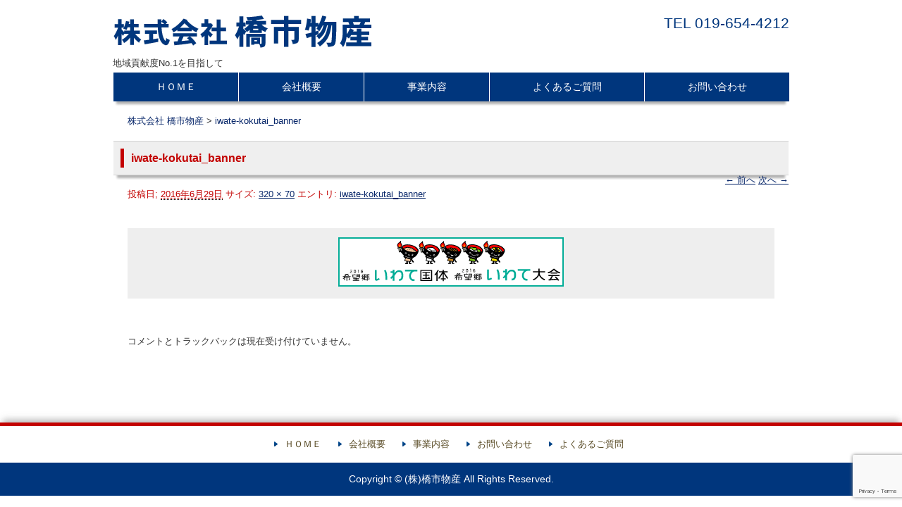

--- FILE ---
content_type: text/html; charset=UTF-8
request_url: http://www.cr841.com/iwate-kokutai_banner-2/
body_size: 40364
content:
<!DOCTYPE html>
<!--[if IE 6]>
<html id="ie6" lang="ja">
<![endif]-->
<!--[if IE 7]>
<html id="ie7" lang="ja">
<![endif]-->
<!--[if IE 8]>
<html id="ie8" lang="ja">
<![endif]-->
<!--[if !(IE 6) | !(IE 7) | !(IE 8)  ]><!-->
<html lang="ja">
	<!--<![endif]-->
	<head>
		<meta charset="UTF-8" />
		<meta name="viewport" content="width=device-width" />
		<meta http-equiv="X-UA-Compatible" content="IE=edge" />
		<title>iwate-kokutai_banner - 株式会社 橋市物産</title>

		<link rel="profile" href="http://gmpg.org/xfn/11" />
		<link rel="stylesheet" type="text/css" media="all" href="http://www.cr841.com/mwbhpwp/wp-content/themes/mw-parent/library/layouts/2c-r-fixed.css" />
		<link rel="stylesheet" type="text/css" media="all" href="http://www.cr841.com/mwbhpwp/wp-content/themes/mw-child-1/style.css" />
				<link rel="pingback" href="http://www.cr841.com/mwbhpwp/xmlrpc.php" />
		<!--[if lt IE 9]>
		<script data-jetpack-boost="ignore" src="http://www.cr841.com/mwbhpwp/wp-content/themes/mw-parent/js/html5.js" type="text/javascript"></script>
		<![endif]-->
		
		
							<link rel="alternate" media="only screen and (max-width: 640px)" href="http://www.cr841.com/home/">
		
		<meta name='robots' content='noindex, follow' />

	<!-- This site is optimized with the Yoast SEO plugin v26.8 - https://yoast.com/product/yoast-seo-wordpress/ -->
	<meta property="og:locale" content="ja_JP" />
	<meta property="og:type" content="article" />
	<meta property="og:title" content="iwate-kokutai_banner - 株式会社 橋市物産" />
	<meta property="og:url" content="http://www.cr841.com/iwate-kokutai_banner-2/" />
	<meta property="og:site_name" content="株式会社 橋市物産" />
	<meta property="og:image" content="http://www.cr841.com/iwate-kokutai_banner-2" />
	<meta property="og:image:width" content="320" />
	<meta property="og:image:height" content="70" />
	<meta property="og:image:type" content="image/gif" />
	<script data-jetpack-boost="ignore" type="application/ld+json" class="yoast-schema-graph">{"@context":"https://schema.org","@graph":[{"@type":"WebPage","@id":"http://www.cr841.com/iwate-kokutai_banner-2/","url":"http://www.cr841.com/iwate-kokutai_banner-2/","name":"iwate-kokutai_banner - 株式会社 橋市物産","isPartOf":{"@id":"http://www.cr841.com/#website"},"primaryImageOfPage":{"@id":"http://www.cr841.com/iwate-kokutai_banner-2/#primaryimage"},"image":{"@id":"http://www.cr841.com/iwate-kokutai_banner-2/#primaryimage"},"thumbnailUrl":"https://i0.wp.com/www.cr841.com/mwbhpwp/wp-content/uploads/iwate-kokutai_banner1.gif?fit=320%2C70","datePublished":"2016-06-29T05:40:39+00:00","breadcrumb":{"@id":"http://www.cr841.com/iwate-kokutai_banner-2/#breadcrumb"},"inLanguage":"ja","potentialAction":[{"@type":"ReadAction","target":["http://www.cr841.com/iwate-kokutai_banner-2/"]}]},{"@type":"ImageObject","inLanguage":"ja","@id":"http://www.cr841.com/iwate-kokutai_banner-2/#primaryimage","url":"https://i0.wp.com/www.cr841.com/mwbhpwp/wp-content/uploads/iwate-kokutai_banner1.gif?fit=320%2C70","contentUrl":"https://i0.wp.com/www.cr841.com/mwbhpwp/wp-content/uploads/iwate-kokutai_banner1.gif?fit=320%2C70","width":320,"height":70},{"@type":"BreadcrumbList","@id":"http://www.cr841.com/iwate-kokutai_banner-2/#breadcrumb","itemListElement":[{"@type":"ListItem","position":1,"name":"株式会社 橋市物産","item":"http://www.cr841.com/"},{"@type":"ListItem","position":2,"name":"iwate-kokutai_banner"}]},{"@type":"WebSite","@id":"http://www.cr841.com/#website","url":"http://www.cr841.com/","name":"株式会社 橋市物産","description":"地域貢献度No.1を目指して","potentialAction":[{"@type":"SearchAction","target":{"@type":"EntryPoint","urlTemplate":"http://www.cr841.com/?s={search_term_string}"},"query-input":{"@type":"PropertyValueSpecification","valueRequired":true,"valueName":"search_term_string"}}],"inLanguage":"ja"}]}</script>
	<!-- / Yoast SEO plugin. -->


<link rel='dns-prefetch' href='//www.cr841.com' />
<link rel='dns-prefetch' href='//secure.gravatar.com' />
<link rel='dns-prefetch' href='//www.googletagmanager.com' />
<link rel='dns-prefetch' href='//stats.wp.com' />
<link rel='preconnect' href='//i0.wp.com' />
<link rel='preconnect' href='//c0.wp.com' />
<link rel="alternate" type="application/rss+xml" title="株式会社 橋市物産 &raquo; フィード" href="http://www.cr841.com/feed/" />
<link rel="alternate" type="application/rss+xml" title="株式会社 橋市物産 &raquo; コメントフィード" href="http://www.cr841.com/comments/feed/" />
<link rel="alternate" title="oEmbed (JSON)" type="application/json+oembed" href="http://www.cr841.com/wp-json/oembed/1.0/embed?url=http%3A%2F%2Fwww.cr841.com%2Fiwate-kokutai_banner-2%2F" />
<link rel="alternate" title="oEmbed (XML)" type="text/xml+oembed" href="http://www.cr841.com/wp-json/oembed/1.0/embed?url=http%3A%2F%2Fwww.cr841.com%2Fiwate-kokutai_banner-2%2F&#038;format=xml" />
<link rel='stylesheet' id='all-css-e07dc14cf317678816dde4e5b181bc36' href='http://www.cr841.com/mwbhpwp/_jb_static/??c1f21bb2d6' type='text/css' media='all' />
<style id='wp-img-auto-sizes-contain-inline-css'>
img:is([sizes=auto i],[sizes^="auto," i]){contain-intrinsic-size:3000px 1500px}
/*# sourceURL=wp-img-auto-sizes-contain-inline-css */
</style>
<style id='wp-emoji-styles-inline-css'>

	img.wp-smiley, img.emoji {
		display: inline !important;
		border: none !important;
		box-shadow: none !important;
		height: 1em !important;
		width: 1em !important;
		margin: 0 0.07em !important;
		vertical-align: -0.1em !important;
		background: none !important;
		padding: 0 !important;
	}
/*# sourceURL=wp-emoji-styles-inline-css */
</style>
<style id='wp-block-library-inline-css'>
:root{--wp-block-synced-color:#7a00df;--wp-block-synced-color--rgb:122,0,223;--wp-bound-block-color:var(--wp-block-synced-color);--wp-editor-canvas-background:#ddd;--wp-admin-theme-color:#007cba;--wp-admin-theme-color--rgb:0,124,186;--wp-admin-theme-color-darker-10:#006ba1;--wp-admin-theme-color-darker-10--rgb:0,107,160.5;--wp-admin-theme-color-darker-20:#005a87;--wp-admin-theme-color-darker-20--rgb:0,90,135;--wp-admin-border-width-focus:2px}@media (min-resolution:192dpi){:root{--wp-admin-border-width-focus:1.5px}}.wp-element-button{cursor:pointer}:root .has-very-light-gray-background-color{background-color:#eee}:root .has-very-dark-gray-background-color{background-color:#313131}:root .has-very-light-gray-color{color:#eee}:root .has-very-dark-gray-color{color:#313131}:root .has-vivid-green-cyan-to-vivid-cyan-blue-gradient-background{background:linear-gradient(135deg,#00d084,#0693e3)}:root .has-purple-crush-gradient-background{background:linear-gradient(135deg,#34e2e4,#4721fb 50%,#ab1dfe)}:root .has-hazy-dawn-gradient-background{background:linear-gradient(135deg,#faaca8,#dad0ec)}:root .has-subdued-olive-gradient-background{background:linear-gradient(135deg,#fafae1,#67a671)}:root .has-atomic-cream-gradient-background{background:linear-gradient(135deg,#fdd79a,#004a59)}:root .has-nightshade-gradient-background{background:linear-gradient(135deg,#330968,#31cdcf)}:root .has-midnight-gradient-background{background:linear-gradient(135deg,#020381,#2874fc)}:root{--wp--preset--font-size--normal:16px;--wp--preset--font-size--huge:42px}.has-regular-font-size{font-size:1em}.has-larger-font-size{font-size:2.625em}.has-normal-font-size{font-size:var(--wp--preset--font-size--normal)}.has-huge-font-size{font-size:var(--wp--preset--font-size--huge)}.has-text-align-center{text-align:center}.has-text-align-left{text-align:left}.has-text-align-right{text-align:right}.has-fit-text{white-space:nowrap!important}#end-resizable-editor-section{display:none}.aligncenter{clear:both}.items-justified-left{justify-content:flex-start}.items-justified-center{justify-content:center}.items-justified-right{justify-content:flex-end}.items-justified-space-between{justify-content:space-between}.screen-reader-text{border:0;clip-path:inset(50%);height:1px;margin:-1px;overflow:hidden;padding:0;position:absolute;width:1px;word-wrap:normal!important}.screen-reader-text:focus{background-color:#ddd;clip-path:none;color:#444;display:block;font-size:1em;height:auto;left:5px;line-height:normal;padding:15px 23px 14px;text-decoration:none;top:5px;width:auto;z-index:100000}html :where(.has-border-color){border-style:solid}html :where([style*=border-top-color]){border-top-style:solid}html :where([style*=border-right-color]){border-right-style:solid}html :where([style*=border-bottom-color]){border-bottom-style:solid}html :where([style*=border-left-color]){border-left-style:solid}html :where([style*=border-width]){border-style:solid}html :where([style*=border-top-width]){border-top-style:solid}html :where([style*=border-right-width]){border-right-style:solid}html :where([style*=border-bottom-width]){border-bottom-style:solid}html :where([style*=border-left-width]){border-left-style:solid}html :where(img[class*=wp-image-]){height:auto;max-width:100%}:where(figure){margin:0 0 1em}html :where(.is-position-sticky){--wp-admin--admin-bar--position-offset:var(--wp-admin--admin-bar--height,0px)}@media screen and (max-width:600px){html :where(.is-position-sticky){--wp-admin--admin-bar--position-offset:0px}}

/*# sourceURL=wp-block-library-inline-css */
</style><style id='global-styles-inline-css'>
:root{--wp--preset--aspect-ratio--square: 1;--wp--preset--aspect-ratio--4-3: 4/3;--wp--preset--aspect-ratio--3-4: 3/4;--wp--preset--aspect-ratio--3-2: 3/2;--wp--preset--aspect-ratio--2-3: 2/3;--wp--preset--aspect-ratio--16-9: 16/9;--wp--preset--aspect-ratio--9-16: 9/16;--wp--preset--color--black: #000000;--wp--preset--color--cyan-bluish-gray: #abb8c3;--wp--preset--color--white: #ffffff;--wp--preset--color--pale-pink: #f78da7;--wp--preset--color--vivid-red: #cf2e2e;--wp--preset--color--luminous-vivid-orange: #ff6900;--wp--preset--color--luminous-vivid-amber: #fcb900;--wp--preset--color--light-green-cyan: #7bdcb5;--wp--preset--color--vivid-green-cyan: #00d084;--wp--preset--color--pale-cyan-blue: #8ed1fc;--wp--preset--color--vivid-cyan-blue: #0693e3;--wp--preset--color--vivid-purple: #9b51e0;--wp--preset--gradient--vivid-cyan-blue-to-vivid-purple: linear-gradient(135deg,rgb(6,147,227) 0%,rgb(155,81,224) 100%);--wp--preset--gradient--light-green-cyan-to-vivid-green-cyan: linear-gradient(135deg,rgb(122,220,180) 0%,rgb(0,208,130) 100%);--wp--preset--gradient--luminous-vivid-amber-to-luminous-vivid-orange: linear-gradient(135deg,rgb(252,185,0) 0%,rgb(255,105,0) 100%);--wp--preset--gradient--luminous-vivid-orange-to-vivid-red: linear-gradient(135deg,rgb(255,105,0) 0%,rgb(207,46,46) 100%);--wp--preset--gradient--very-light-gray-to-cyan-bluish-gray: linear-gradient(135deg,rgb(238,238,238) 0%,rgb(169,184,195) 100%);--wp--preset--gradient--cool-to-warm-spectrum: linear-gradient(135deg,rgb(74,234,220) 0%,rgb(151,120,209) 20%,rgb(207,42,186) 40%,rgb(238,44,130) 60%,rgb(251,105,98) 80%,rgb(254,248,76) 100%);--wp--preset--gradient--blush-light-purple: linear-gradient(135deg,rgb(255,206,236) 0%,rgb(152,150,240) 100%);--wp--preset--gradient--blush-bordeaux: linear-gradient(135deg,rgb(254,205,165) 0%,rgb(254,45,45) 50%,rgb(107,0,62) 100%);--wp--preset--gradient--luminous-dusk: linear-gradient(135deg,rgb(255,203,112) 0%,rgb(199,81,192) 50%,rgb(65,88,208) 100%);--wp--preset--gradient--pale-ocean: linear-gradient(135deg,rgb(255,245,203) 0%,rgb(182,227,212) 50%,rgb(51,167,181) 100%);--wp--preset--gradient--electric-grass: linear-gradient(135deg,rgb(202,248,128) 0%,rgb(113,206,126) 100%);--wp--preset--gradient--midnight: linear-gradient(135deg,rgb(2,3,129) 0%,rgb(40,116,252) 100%);--wp--preset--font-size--small: 13px;--wp--preset--font-size--medium: 20px;--wp--preset--font-size--large: 36px;--wp--preset--font-size--x-large: 42px;--wp--preset--spacing--20: 0.44rem;--wp--preset--spacing--30: 0.67rem;--wp--preset--spacing--40: 1rem;--wp--preset--spacing--50: 1.5rem;--wp--preset--spacing--60: 2.25rem;--wp--preset--spacing--70: 3.38rem;--wp--preset--spacing--80: 5.06rem;--wp--preset--shadow--natural: 6px 6px 9px rgba(0, 0, 0, 0.2);--wp--preset--shadow--deep: 12px 12px 50px rgba(0, 0, 0, 0.4);--wp--preset--shadow--sharp: 6px 6px 0px rgba(0, 0, 0, 0.2);--wp--preset--shadow--outlined: 6px 6px 0px -3px rgb(255, 255, 255), 6px 6px rgb(0, 0, 0);--wp--preset--shadow--crisp: 6px 6px 0px rgb(0, 0, 0);}:where(.is-layout-flex){gap: 0.5em;}:where(.is-layout-grid){gap: 0.5em;}body .is-layout-flex{display: flex;}.is-layout-flex{flex-wrap: wrap;align-items: center;}.is-layout-flex > :is(*, div){margin: 0;}body .is-layout-grid{display: grid;}.is-layout-grid > :is(*, div){margin: 0;}:where(.wp-block-columns.is-layout-flex){gap: 2em;}:where(.wp-block-columns.is-layout-grid){gap: 2em;}:where(.wp-block-post-template.is-layout-flex){gap: 1.25em;}:where(.wp-block-post-template.is-layout-grid){gap: 1.25em;}.has-black-color{color: var(--wp--preset--color--black) !important;}.has-cyan-bluish-gray-color{color: var(--wp--preset--color--cyan-bluish-gray) !important;}.has-white-color{color: var(--wp--preset--color--white) !important;}.has-pale-pink-color{color: var(--wp--preset--color--pale-pink) !important;}.has-vivid-red-color{color: var(--wp--preset--color--vivid-red) !important;}.has-luminous-vivid-orange-color{color: var(--wp--preset--color--luminous-vivid-orange) !important;}.has-luminous-vivid-amber-color{color: var(--wp--preset--color--luminous-vivid-amber) !important;}.has-light-green-cyan-color{color: var(--wp--preset--color--light-green-cyan) !important;}.has-vivid-green-cyan-color{color: var(--wp--preset--color--vivid-green-cyan) !important;}.has-pale-cyan-blue-color{color: var(--wp--preset--color--pale-cyan-blue) !important;}.has-vivid-cyan-blue-color{color: var(--wp--preset--color--vivid-cyan-blue) !important;}.has-vivid-purple-color{color: var(--wp--preset--color--vivid-purple) !important;}.has-black-background-color{background-color: var(--wp--preset--color--black) !important;}.has-cyan-bluish-gray-background-color{background-color: var(--wp--preset--color--cyan-bluish-gray) !important;}.has-white-background-color{background-color: var(--wp--preset--color--white) !important;}.has-pale-pink-background-color{background-color: var(--wp--preset--color--pale-pink) !important;}.has-vivid-red-background-color{background-color: var(--wp--preset--color--vivid-red) !important;}.has-luminous-vivid-orange-background-color{background-color: var(--wp--preset--color--luminous-vivid-orange) !important;}.has-luminous-vivid-amber-background-color{background-color: var(--wp--preset--color--luminous-vivid-amber) !important;}.has-light-green-cyan-background-color{background-color: var(--wp--preset--color--light-green-cyan) !important;}.has-vivid-green-cyan-background-color{background-color: var(--wp--preset--color--vivid-green-cyan) !important;}.has-pale-cyan-blue-background-color{background-color: var(--wp--preset--color--pale-cyan-blue) !important;}.has-vivid-cyan-blue-background-color{background-color: var(--wp--preset--color--vivid-cyan-blue) !important;}.has-vivid-purple-background-color{background-color: var(--wp--preset--color--vivid-purple) !important;}.has-black-border-color{border-color: var(--wp--preset--color--black) !important;}.has-cyan-bluish-gray-border-color{border-color: var(--wp--preset--color--cyan-bluish-gray) !important;}.has-white-border-color{border-color: var(--wp--preset--color--white) !important;}.has-pale-pink-border-color{border-color: var(--wp--preset--color--pale-pink) !important;}.has-vivid-red-border-color{border-color: var(--wp--preset--color--vivid-red) !important;}.has-luminous-vivid-orange-border-color{border-color: var(--wp--preset--color--luminous-vivid-orange) !important;}.has-luminous-vivid-amber-border-color{border-color: var(--wp--preset--color--luminous-vivid-amber) !important;}.has-light-green-cyan-border-color{border-color: var(--wp--preset--color--light-green-cyan) !important;}.has-vivid-green-cyan-border-color{border-color: var(--wp--preset--color--vivid-green-cyan) !important;}.has-pale-cyan-blue-border-color{border-color: var(--wp--preset--color--pale-cyan-blue) !important;}.has-vivid-cyan-blue-border-color{border-color: var(--wp--preset--color--vivid-cyan-blue) !important;}.has-vivid-purple-border-color{border-color: var(--wp--preset--color--vivid-purple) !important;}.has-vivid-cyan-blue-to-vivid-purple-gradient-background{background: var(--wp--preset--gradient--vivid-cyan-blue-to-vivid-purple) !important;}.has-light-green-cyan-to-vivid-green-cyan-gradient-background{background: var(--wp--preset--gradient--light-green-cyan-to-vivid-green-cyan) !important;}.has-luminous-vivid-amber-to-luminous-vivid-orange-gradient-background{background: var(--wp--preset--gradient--luminous-vivid-amber-to-luminous-vivid-orange) !important;}.has-luminous-vivid-orange-to-vivid-red-gradient-background{background: var(--wp--preset--gradient--luminous-vivid-orange-to-vivid-red) !important;}.has-very-light-gray-to-cyan-bluish-gray-gradient-background{background: var(--wp--preset--gradient--very-light-gray-to-cyan-bluish-gray) !important;}.has-cool-to-warm-spectrum-gradient-background{background: var(--wp--preset--gradient--cool-to-warm-spectrum) !important;}.has-blush-light-purple-gradient-background{background: var(--wp--preset--gradient--blush-light-purple) !important;}.has-blush-bordeaux-gradient-background{background: var(--wp--preset--gradient--blush-bordeaux) !important;}.has-luminous-dusk-gradient-background{background: var(--wp--preset--gradient--luminous-dusk) !important;}.has-pale-ocean-gradient-background{background: var(--wp--preset--gradient--pale-ocean) !important;}.has-electric-grass-gradient-background{background: var(--wp--preset--gradient--electric-grass) !important;}.has-midnight-gradient-background{background: var(--wp--preset--gradient--midnight) !important;}.has-small-font-size{font-size: var(--wp--preset--font-size--small) !important;}.has-medium-font-size{font-size: var(--wp--preset--font-size--medium) !important;}.has-large-font-size{font-size: var(--wp--preset--font-size--large) !important;}.has-x-large-font-size{font-size: var(--wp--preset--font-size--x-large) !important;}
/*# sourceURL=global-styles-inline-css */
</style>

<style id='classic-theme-styles-inline-css'>
/*! This file is auto-generated */
.wp-block-button__link{color:#fff;background-color:#32373c;border-radius:9999px;box-shadow:none;text-decoration:none;padding:calc(.667em + 2px) calc(1.333em + 2px);font-size:1.125em}.wp-block-file__button{background:#32373c;color:#fff;text-decoration:none}
/*# sourceURL=/wp-includes/css/classic-themes.min.css */
</style>

<!-- Site Kit によって追加された Google タグ（gtag.js）スニペット -->
<!-- Google アナリティクス スニペット (Site Kit が追加) -->


<link rel="https://api.w.org/" href="http://www.cr841.com/wp-json/" /><link rel="alternate" title="JSON" type="application/json" href="http://www.cr841.com/wp-json/wp/v2/media/593" /><link rel="EditURI" type="application/rsd+xml" title="RSD" href="http://www.cr841.com/mwbhpwp/xmlrpc.php?rsd" />
<meta name="generator" content="WordPress 6.9" />
<link rel='shortlink' href='https://wp.me/a7Xiv5-9z' />
<meta name="generator" content="Site Kit by Google 1.170.0" />	<style>img#wpstats{display:none}</style>
		<style data-context="foundation-flickity-css">/*! Flickity v2.0.2
http://flickity.metafizzy.co
---------------------------------------------- */.flickity-enabled{position:relative}.flickity-enabled:focus{outline:0}.flickity-viewport{overflow:hidden;position:relative;height:100%}.flickity-slider{position:absolute;width:100%;height:100%}.flickity-enabled.is-draggable{-webkit-tap-highlight-color:transparent;tap-highlight-color:transparent;-webkit-user-select:none;-moz-user-select:none;-ms-user-select:none;user-select:none}.flickity-enabled.is-draggable .flickity-viewport{cursor:move;cursor:-webkit-grab;cursor:grab}.flickity-enabled.is-draggable .flickity-viewport.is-pointer-down{cursor:-webkit-grabbing;cursor:grabbing}.flickity-prev-next-button{position:absolute;top:50%;width:44px;height:44px;border:none;border-radius:50%;background:#fff;background:hsla(0,0%,100%,.75);cursor:pointer;-webkit-transform:translateY(-50%);transform:translateY(-50%)}.flickity-prev-next-button:hover{background:#fff}.flickity-prev-next-button:focus{outline:0;box-shadow:0 0 0 5px #09f}.flickity-prev-next-button:active{opacity:.6}.flickity-prev-next-button.previous{left:10px}.flickity-prev-next-button.next{right:10px}.flickity-rtl .flickity-prev-next-button.previous{left:auto;right:10px}.flickity-rtl .flickity-prev-next-button.next{right:auto;left:10px}.flickity-prev-next-button:disabled{opacity:.3;cursor:auto}.flickity-prev-next-button svg{position:absolute;left:20%;top:20%;width:60%;height:60%}.flickity-prev-next-button .arrow{fill:#333}.flickity-page-dots{position:absolute;width:100%;bottom:-25px;padding:0;margin:0;list-style:none;text-align:center;line-height:1}.flickity-rtl .flickity-page-dots{direction:rtl}.flickity-page-dots .dot{display:inline-block;width:10px;height:10px;margin:0 8px;background:#333;border-radius:50%;opacity:.25;cursor:pointer}.flickity-page-dots .dot.is-selected{opacity:1}</style><style data-context="foundation-slideout-css">.slideout-menu{position:fixed;left:0;top:0;bottom:0;right:auto;z-index:0;width:256px;overflow-y:auto;-webkit-overflow-scrolling:touch;display:none}.slideout-menu.pushit-right{left:auto;right:0}.slideout-panel{position:relative;z-index:1;will-change:transform}.slideout-open,.slideout-open .slideout-panel,.slideout-open body{overflow:hidden}.slideout-open .slideout-menu{display:block}.pushit{display:none}</style><style type="text/css" media="screen">
#site-title {font-family:;font-size:26px;}
#site-title a {color:;}
</style>
<style type="text/css" media="screen">
#site-description {font-family:;font-size:13px; color:;}
</style>

<style type="text/css" media="screen">
#access li a {font-family:;font-size:14px; color:;}
</style>

<style type="text/css" media="screen">
#print-text-over-main-image {font-family:;font-size:36px; color:;}
</style>

<style type="text/css" media="screen">
.page-header h1, .page .entry-header h1, .home .entry-header h1, .widget-header h1, #top-page-widget .widget-title {font-family:;font-size:16px; color:;}
</style>

<style type="text/css" media="screen">
#copyright {font-family:;font-size:14px; color:;}
</style>
<style type="text/css" id="custom-background-css">
body { background-color: ; }
</style><style type="text/css" id="custom-background-css">
#main { background-color: ; }
</style><style type="text/css" id="custom-background-css">
#branding { background-color: ;}
</style><style type="text/css" id="custom-background-css">
#access { background-color: ;}
</style><style type="text/css" id="custom-background-css">
#access li:hover > a, #access ul ul :hover > a { background-color: ;}
</style><style type="text/css" id="custom-background-css">
#access ul ul a { background-color: ;}
</style><style type="text/css" id="custom-background-css">
#footer-menu { background-color: ;}
</style><style type="text/css" id="custom-background-css">
#copyright { background-color: ;}
</style><style type="text/css" id="custom-background-css">
.page-header, .home .entry-header, body.page .entry-header, body.single .entry-header, .widget-header { background-color: ; }
</style>
<style type="text/css" media="screen">body {color: }</style>

<style type="text/css" media="screen">a {color: }</style>

<!-- Site Kit が追加した Google AdSense メタタグ -->
<meta name="google-adsense-platform-account" content="ca-host-pub-2644536267352236">
<meta name="google-adsense-platform-domain" content="sitekit.withgoogle.com">
<!-- Site Kit が追加した End Google AdSense メタタグ -->
<link rel="stylesheet" href="http://www.cr841.com/mwbhpwp/dev7-custom-css.css?ver=1516345286" type="text/css" media="screen" />
<link rel="icon" href="https://i0.wp.com/www.cr841.com/mwbhpwp/wp-content/uploads/cropped-icon.jpg?fit=32%2C32" sizes="32x32" />
<link rel="icon" href="https://i0.wp.com/www.cr841.com/mwbhpwp/wp-content/uploads/cropped-icon.jpg?fit=192%2C192" sizes="192x192" />
<link rel="apple-touch-icon" href="https://i0.wp.com/www.cr841.com/mwbhpwp/wp-content/uploads/cropped-icon.jpg?fit=180%2C180" />
<meta name="msapplication-TileImage" content="https://i0.wp.com/www.cr841.com/mwbhpwp/wp-content/uploads/cropped-icon.jpg?fit=270%2C270" />
<style>.ios7.web-app-mode.has-fixed header{ background-color: rgba(255,255,255,.88);}</style>	</head>
	<body class="attachment wp-singular attachment-template-default single single-attachment postid-593 attachmentid-593 attachment-gif wp-theme-mw-parent wp-child-theme-mw-child-1 right-sidebar mw-child-1 single-author">
		<div id="page" class="hfeed">
						<header id="branding" role="banner">
				<hgroup>
					<h1 id="site-title"><span itemscope itemtype="http://schema.org/Organization">
	<a itemprop="url" href="http://www.cr841.com/" rel="home">
		<img itemprop="logo" src="/mwbhpwp/wp-content/uploads/title.gif" alt="株式会社 橋市物産" />
	</a>
</span></h1>
											<h2 id="site-description">地域貢献度No.1を目指して</h2>
										<h3 id="contact-info">TEL 019-654-4212</h3>				</hgroup>

				<div id="access-out">
					<nav id="access" role="navigation">
						<div id="access-in">
							<h1 class="assistive-text section-heading">メインメニュー</h1>
							<div class="skip-link screen-reader-text"><a href="#content" title="コンテンツへ移動">コンテンツへ移動</a></div>

							<div class="menu-main-container"><ul id="menu-main" class="menu"><li id="menu-item-37" class="menu-item menu-item-type-custom menu-item-object-custom menu-item-home menu-item-37"><a href="http://www.cr841.com/">ＨＯＭＥ</a></li>
<li id="menu-item-272" class="menu-item menu-item-type-post_type menu-item-object-page menu-item-has-children menu-item-272"><a href="http://www.cr841.com/about/">会社概要</a>
<ul class="sub-menu">
	<li id="menu-item-273" class="menu-item menu-item-type-post_type menu-item-object-page menu-item-273"><a href="http://www.cr841.com/about/group/">グループ企業</a></li>
</ul>
</li>
<li id="menu-item-274" class="menu-item menu-item-type-post_type menu-item-object-page menu-item-has-children menu-item-274"><a href="http://www.cr841.com/works/">事業内容</a>
<ul class="sub-menu">
	<li id="menu-item-2644" class="menu-item menu-item-type-post_type menu-item-object-page menu-item-2644"><a href="http://www.cr841.com/works/airdog/">空気清浄機 【Airdog】</a></li>
	<li id="menu-item-460" class="menu-item menu-item-type-taxonomy menu-item-object-category menu-item-460"><a href="http://www.cr841.com/category/example/">納入事例</a></li>
	<li id="menu-item-275" class="menu-item menu-item-type-post_type menu-item-object-page menu-item-275"><a href="http://www.cr841.com/works/catalog-gift/">カタログギフトについて</a></li>
</ul>
</li>
<li id="menu-item-277" class="menu-item menu-item-type-post_type menu-item-object-page menu-item-277"><a href="http://www.cr841.com/faq/">よくあるご質問</a></li>
<li id="menu-item-278" class="menu-item menu-item-type-post_type menu-item-object-page menu-item-278"><a href="http://www.cr841.com/inquiry/">お問い合わせ</a></li>
</ul></div>						</div>
					</nav><!-- #access -->
				</div>

			</header><!-- #branding -->
			
			<div id="main">

								<div id = "breadcrumb">
					<span itemscope="itemscope" itemtype="http://data-vocabulary.org/Breadcrumb"><a title="株式会社 橋市物産" href="http://www.cr841.com" itemprop="url"><span itemprop="title">株式会社 橋市物産</span></a></span> &gt; <span typeof="v:Breadcrumb"><a rel="v:url" property="v:title" title="Go to iwate-kokutai_banner." href="http://www.cr841.com/iwate-kokutai_banner-2/" class="post post-attachment current-item">iwate-kokutai_banner</a></span>				</div>
				
		<div id="primary" class="image-attachment">
			<div id="content" role="main">

			
				<article id="post-593" class="post-593 attachment type-attachment status-inherit hentry">
					<header class="entry-header">
						<h1 class="entry-title">iwate-kokutai_banner</h1>

						<div class="entry-meta">
							投稿日; <span class="entry-date"><abbr class="published" title="2:40 PM">2016年6月29日</abbr></span> サイズ: <a href="http://www.cr841.com/mwbhpwp/wp-content/uploads/iwate-kokutai_banner1.gif" title="Link to full-size image">320 &times; 70</a> エントリ: <a href="http://www.cr841.com/iwate-kokutai_banner-2/" title="Return to iwate-kokutai_banner" rel="gallery">iwate-kokutai_banner</a>													</div><!-- .entry-meta -->

						<nav id="image-navigation">
							<span class="previous-image"><a href='http://www.cr841.com/cropped-icon-jpg/'>&larr; 前へ</a></span>
							<span class="next-image"><a href='http://www.cr841.com/%e3%83%96%e3%83%ad%e3%82%b0%e3%83%90%e3%83%8a%e3%83%bc/'>次へ &rarr;</a></span>
						</nav><!-- #image-navigation -->
					</header><!-- .entry-header -->

					<div class="entry-content">

						<div class="entry-attachment">
							<div class="attachment">
								
								<a href="http://www.cr841.com/%e3%83%96%e3%83%ad%e3%82%b0%e3%83%90%e3%83%8a%e3%83%bc/" title="iwate-kokutai_banner" rel="attachment"><img width="320" height="70" src="https://i0.wp.com/www.cr841.com/mwbhpwp/wp-content/uploads/iwate-kokutai_banner1.gif?fit=320%2C70" class="attachment-1200x1200 size-1200x1200" alt="" decoding="async" /></a>
							</div><!-- .attachment -->

													</div><!-- .entry-attachment -->

												
					</div><!-- .entry-content -->

					<footer class="entry-meta">
													コメントとトラックバックは現在受け付けていません。																	</footer><!-- .entry-meta -->
				</article><!-- #post-593 -->

					<div id="comments">
	
	
	
	
	
</div><!-- #comments -->

			
			</div><!-- #content -->
		</div><!-- #primary -->


</div><!-- #main -->

<footer id="colophon" role="contentinfo">
	<div id="footer-menu">
		<div class="menu-foot-container"><ul id="menu-foot" class="menu"><li id="menu-item-288" class="menu-item menu-item-type-custom menu-item-object-custom menu-item-home menu-item-288"><a href="http://www.cr841.com/">ＨＯＭＥ</a></li>
<li id="menu-item-289" class="menu-item menu-item-type-post_type menu-item-object-page menu-item-289"><a href="http://www.cr841.com/about/">会社概要</a></li>
<li id="menu-item-290" class="menu-item menu-item-type-post_type menu-item-object-page menu-item-290"><a href="http://www.cr841.com/works/">事業内容</a></li>
<li id="menu-item-291" class="menu-item menu-item-type-post_type menu-item-object-page menu-item-291"><a href="http://www.cr841.com/inquiry/">お問い合わせ</a></li>
<li id="menu-item-292" class="menu-item menu-item-type-post_type menu-item-object-page menu-item-292"><a href="http://www.cr841.com/faq/">よくあるご質問</a></li>
</ul></div>	</div>
	<div id="copyright">
		Copyright © (株)橋市物産 All Rights Reserved.	</div>
</footer><!-- #colophon -->
</div><!-- #page -->


<!-- Powered by WPtouch: 4.3.62 -->
















<script data-jetpack-boost="ignore" id="wp-emoji-settings" type="application/json">
{"baseUrl":"https://s.w.org/images/core/emoji/17.0.2/72x72/","ext":".png","svgUrl":"https://s.w.org/images/core/emoji/17.0.2/svg/","svgExt":".svg","source":{"concatemoji":"http://www.cr841.com/mwbhpwp/wp-includes/js/wp-emoji-release.min.js?ver=6.9"}}
</script>


<script src="http://www.cr841.com/mwbhpwp/wp-content/themes/mw-parent/js/common.js" type="text/javascript"></script><script type="text/javascript" src="https://www.googletagmanager.com/gtag/js?id=G-3R7JKVT4F9" id="google_gtagjs-js" async></script><script type="text/javascript" id="google_gtagjs-js-after">
/* <![CDATA[ */
window.dataLayer = window.dataLayer || [];function gtag(){dataLayer.push(arguments);}
gtag("set","linker",{"domains":["www.cr841.com"]});
gtag("js", new Date());
gtag("set", "developer_id.dZTNiMT", true);
gtag("config", "G-3R7JKVT4F9");
 window._googlesitekit = window._googlesitekit || {}; window._googlesitekit.throttledEvents = []; window._googlesitekit.gtagEvent = (name, data) => { var key = JSON.stringify( { name, data } ); if ( !! window._googlesitekit.throttledEvents[ key ] ) { return; } window._googlesitekit.throttledEvents[ key ] = true; setTimeout( () => { delete window._googlesitekit.throttledEvents[ key ]; }, 5 ); gtag( "event", name, { ...data, event_source: "site-kit" } ); }; 
//# sourceURL=google_gtagjs-js-after
/* ]]> */
</script><script type="speculationrules">
{"prefetch":[{"source":"document","where":{"and":[{"href_matches":"/*"},{"not":{"href_matches":["/mwbhpwp/wp-*.php","/mwbhpwp/wp-admin/*","/mwbhpwp/wp-content/uploads/*","/mwbhpwp/wp-content/*","/mwbhpwp/wp-content/plugins/*","/mwbhpwp/wp-content/themes/mw-child-1/*","/mwbhpwp/wp-content/themes/mw-parent/*","/*\\?(.+)"]}},{"not":{"selector_matches":"a[rel~=\"nofollow\"]"}},{"not":{"selector_matches":".no-prefetch, .no-prefetch a"}}]},"eagerness":"conservative"}]}
</script><script type="text/javascript" src="http://www.cr841.com/mwbhpwp/wp-includes/js/comment-reply.min.js?ver=6.9" id="comment-reply-js" async="async" data-wp-strategy="async" fetchpriority="low"></script><script type="text/javascript" src="http://www.cr841.com/mwbhpwp/wp-includes/js/dist/hooks.min.js?ver=dd5603f07f9220ed27f1" id="wp-hooks-js"></script><script type="text/javascript" src="http://www.cr841.com/mwbhpwp/wp-includes/js/dist/i18n.min.js?ver=c26c3dc7bed366793375" id="wp-i18n-js"></script><script type="text/javascript" id="wp-i18n-js-after">
/* <![CDATA[ */
wp.i18n.setLocaleData( { 'text direction\u0004ltr': [ 'ltr' ] } );
//# sourceURL=wp-i18n-js-after
/* ]]> */
</script><script type='text/javascript' src='http://www.cr841.com/mwbhpwp/wp-content/plugins/contact-form-7/includes/swv/js/index.js?m=1764519403'></script><script type="text/javascript" id="contact-form-7-js-translations">
/* <![CDATA[ */
( function( domain, translations ) {
	var localeData = translations.locale_data[ domain ] || translations.locale_data.messages;
	localeData[""].domain = domain;
	wp.i18n.setLocaleData( localeData, domain );
} )( "contact-form-7", {"translation-revision-date":"2025-11-30 08:12:23+0000","generator":"GlotPress\/4.0.3","domain":"messages","locale_data":{"messages":{"":{"domain":"messages","plural-forms":"nplurals=1; plural=0;","lang":"ja_JP"},"This contact form is placed in the wrong place.":["\u3053\u306e\u30b3\u30f3\u30bf\u30af\u30c8\u30d5\u30a9\u30fc\u30e0\u306f\u9593\u9055\u3063\u305f\u4f4d\u7f6e\u306b\u7f6e\u304b\u308c\u3066\u3044\u307e\u3059\u3002"],"Error:":["\u30a8\u30e9\u30fc:"]}},"comment":{"reference":"includes\/js\/index.js"}} );
//# sourceURL=contact-form-7-js-translations
/* ]]> */
</script><script type="text/javascript" id="contact-form-7-js-before">
/* <![CDATA[ */
var wpcf7 = {
    "api": {
        "root": "http:\/\/www.cr841.com\/wp-json\/",
        "namespace": "contact-form-7\/v1"
    },
    "cached": 1
};
//# sourceURL=contact-form-7-js-before
/* ]]> */
</script><script type="text/javascript" src="http://www.cr841.com/mwbhpwp/wp-content/plugins/contact-form-7/includes/js/index.js?ver=6.1.4" id="contact-form-7-js"></script><script type="text/javascript" id="xo-event-calendar-ajax-js-extra">
/* <![CDATA[ */
var xo_event_calendar_object = {"ajax_url":"http://www.cr841.com/mwbhpwp/wp-admin/admin-ajax.php","action":"xo_event_calendar_month"};
var xo_simple_calendar_object = {"ajax_url":"http://www.cr841.com/mwbhpwp/wp-admin/admin-ajax.php","action":"xo_simple_calendar_month"};
//# sourceURL=xo-event-calendar-ajax-js-extra
/* ]]> */
</script><script type='text/javascript' src='http://www.cr841.com/mwbhpwp/wp-content/plugins/xo-event-calendar/js/ajax.js?m=1711502783'></script><script type="text/javascript" src="https://www.google.com/recaptcha/api.js?render=6LePyLAZAAAAAPwGD65xmXipIChFpLfOn1uVJtXu&amp;ver=3.0" id="google-recaptcha-js"></script><script type="text/javascript" src="http://www.cr841.com/mwbhpwp/wp-includes/js/dist/vendor/wp-polyfill.min.js?ver=3.15.0" id="wp-polyfill-js"></script><script type="text/javascript" id="wpcf7-recaptcha-js-before">
/* <![CDATA[ */
var wpcf7_recaptcha = {
    "sitekey": "6LePyLAZAAAAAPwGD65xmXipIChFpLfOn1uVJtXu",
    "actions": {
        "homepage": "homepage",
        "contactform": "contactform"
    }
};
//# sourceURL=wpcf7-recaptcha-js-before
/* ]]> */
</script><script type="text/javascript" src="http://www.cr841.com/mwbhpwp/wp-content/plugins/contact-form-7/modules/recaptcha/index.js?ver=6.1.4" id="wpcf7-recaptcha-js"></script><script type='text/javascript' src='http://www.cr841.com/mwbhpwp/wp-content/plugins/google-site-kit/dist/assets/js/googlesitekit-events-provider-contact-form-7-40476021fb6e59177033.js?m=1768546268' defer></script><script type="text/javascript" id="jetpack-stats-js-before">
/* <![CDATA[ */
_stq = window._stq || [];
_stq.push([ "view", {"v":"ext","blog":"117566823","post":"593","tz":"9","srv":"www.cr841.com","j":"1:15.4"} ]);
_stq.push([ "clickTrackerInit", "117566823", "593" ]);
//# sourceURL=jetpack-stats-js-before
/* ]]> */
</script><script type="text/javascript" src="https://stats.wp.com/e-202604.js" id="jetpack-stats-js" defer="defer" data-wp-strategy="defer"></script><script type="module">
/* <![CDATA[ */
/*! This file is auto-generated */
const a=JSON.parse(document.getElementById("wp-emoji-settings").textContent),o=(window._wpemojiSettings=a,"wpEmojiSettingsSupports"),s=["flag","emoji"];function i(e){try{var t={supportTests:e,timestamp:(new Date).valueOf()};sessionStorage.setItem(o,JSON.stringify(t))}catch(e){}}function c(e,t,n){e.clearRect(0,0,e.canvas.width,e.canvas.height),e.fillText(t,0,0);t=new Uint32Array(e.getImageData(0,0,e.canvas.width,e.canvas.height).data);e.clearRect(0,0,e.canvas.width,e.canvas.height),e.fillText(n,0,0);const a=new Uint32Array(e.getImageData(0,0,e.canvas.width,e.canvas.height).data);return t.every((e,t)=>e===a[t])}function p(e,t){e.clearRect(0,0,e.canvas.width,e.canvas.height),e.fillText(t,0,0);var n=e.getImageData(16,16,1,1);for(let e=0;e<n.data.length;e++)if(0!==n.data[e])return!1;return!0}function u(e,t,n,a){switch(t){case"flag":return n(e,"\ud83c\udff3\ufe0f\u200d\u26a7\ufe0f","\ud83c\udff3\ufe0f\u200b\u26a7\ufe0f")?!1:!n(e,"\ud83c\udde8\ud83c\uddf6","\ud83c\udde8\u200b\ud83c\uddf6")&&!n(e,"\ud83c\udff4\udb40\udc67\udb40\udc62\udb40\udc65\udb40\udc6e\udb40\udc67\udb40\udc7f","\ud83c\udff4\u200b\udb40\udc67\u200b\udb40\udc62\u200b\udb40\udc65\u200b\udb40\udc6e\u200b\udb40\udc67\u200b\udb40\udc7f");case"emoji":return!a(e,"\ud83e\u1fac8")}return!1}function f(e,t,n,a){let r;const o=(r="undefined"!=typeof WorkerGlobalScope&&self instanceof WorkerGlobalScope?new OffscreenCanvas(300,150):document.createElement("canvas")).getContext("2d",{willReadFrequently:!0}),s=(o.textBaseline="top",o.font="600 32px Arial",{});return e.forEach(e=>{s[e]=t(o,e,n,a)}),s}function r(e){var t=document.createElement("script");t.src=e,t.defer=!0,document.head.appendChild(t)}a.supports={everything:!0,everythingExceptFlag:!0},new Promise(t=>{let n=function(){try{var e=JSON.parse(sessionStorage.getItem(o));if("object"==typeof e&&"number"==typeof e.timestamp&&(new Date).valueOf()<e.timestamp+604800&&"object"==typeof e.supportTests)return e.supportTests}catch(e){}return null}();if(!n){if("undefined"!=typeof Worker&&"undefined"!=typeof OffscreenCanvas&&"undefined"!=typeof URL&&URL.createObjectURL&&"undefined"!=typeof Blob)try{var e="postMessage("+f.toString()+"("+[JSON.stringify(s),u.toString(),c.toString(),p.toString()].join(",")+"));",a=new Blob([e],{type:"text/javascript"});const r=new Worker(URL.createObjectURL(a),{name:"wpTestEmojiSupports"});return void(r.onmessage=e=>{i(n=e.data),r.terminate(),t(n)})}catch(e){}i(n=f(s,u,c,p))}t(n)}).then(e=>{for(const n in e)a.supports[n]=e[n],a.supports.everything=a.supports.everything&&a.supports[n],"flag"!==n&&(a.supports.everythingExceptFlag=a.supports.everythingExceptFlag&&a.supports[n]);var t;a.supports.everythingExceptFlag=a.supports.everythingExceptFlag&&!a.supports.flag,a.supports.everything||((t=a.source||{}).concatemoji?r(t.concatemoji):t.wpemoji&&t.twemoji&&(r(t.twemoji),r(t.wpemoji)))});
//# sourceURL=http://www.cr841.com/mwbhpwp/wp-includes/js/wp-emoji-loader.min.js
/* ]]> */
</script></body>
</html>

--- FILE ---
content_type: text/html; charset=utf-8
request_url: https://www.google.com/recaptcha/api2/anchor?ar=1&k=6LePyLAZAAAAAPwGD65xmXipIChFpLfOn1uVJtXu&co=aHR0cDovL3d3dy5jcjg0MS5jb206ODA.&hl=en&v=PoyoqOPhxBO7pBk68S4YbpHZ&size=invisible&anchor-ms=20000&execute-ms=30000&cb=3p9t3mbo1gsj
body_size: 48447
content:
<!DOCTYPE HTML><html dir="ltr" lang="en"><head><meta http-equiv="Content-Type" content="text/html; charset=UTF-8">
<meta http-equiv="X-UA-Compatible" content="IE=edge">
<title>reCAPTCHA</title>
<style type="text/css">
/* cyrillic-ext */
@font-face {
  font-family: 'Roboto';
  font-style: normal;
  font-weight: 400;
  font-stretch: 100%;
  src: url(//fonts.gstatic.com/s/roboto/v48/KFO7CnqEu92Fr1ME7kSn66aGLdTylUAMa3GUBHMdazTgWw.woff2) format('woff2');
  unicode-range: U+0460-052F, U+1C80-1C8A, U+20B4, U+2DE0-2DFF, U+A640-A69F, U+FE2E-FE2F;
}
/* cyrillic */
@font-face {
  font-family: 'Roboto';
  font-style: normal;
  font-weight: 400;
  font-stretch: 100%;
  src: url(//fonts.gstatic.com/s/roboto/v48/KFO7CnqEu92Fr1ME7kSn66aGLdTylUAMa3iUBHMdazTgWw.woff2) format('woff2');
  unicode-range: U+0301, U+0400-045F, U+0490-0491, U+04B0-04B1, U+2116;
}
/* greek-ext */
@font-face {
  font-family: 'Roboto';
  font-style: normal;
  font-weight: 400;
  font-stretch: 100%;
  src: url(//fonts.gstatic.com/s/roboto/v48/KFO7CnqEu92Fr1ME7kSn66aGLdTylUAMa3CUBHMdazTgWw.woff2) format('woff2');
  unicode-range: U+1F00-1FFF;
}
/* greek */
@font-face {
  font-family: 'Roboto';
  font-style: normal;
  font-weight: 400;
  font-stretch: 100%;
  src: url(//fonts.gstatic.com/s/roboto/v48/KFO7CnqEu92Fr1ME7kSn66aGLdTylUAMa3-UBHMdazTgWw.woff2) format('woff2');
  unicode-range: U+0370-0377, U+037A-037F, U+0384-038A, U+038C, U+038E-03A1, U+03A3-03FF;
}
/* math */
@font-face {
  font-family: 'Roboto';
  font-style: normal;
  font-weight: 400;
  font-stretch: 100%;
  src: url(//fonts.gstatic.com/s/roboto/v48/KFO7CnqEu92Fr1ME7kSn66aGLdTylUAMawCUBHMdazTgWw.woff2) format('woff2');
  unicode-range: U+0302-0303, U+0305, U+0307-0308, U+0310, U+0312, U+0315, U+031A, U+0326-0327, U+032C, U+032F-0330, U+0332-0333, U+0338, U+033A, U+0346, U+034D, U+0391-03A1, U+03A3-03A9, U+03B1-03C9, U+03D1, U+03D5-03D6, U+03F0-03F1, U+03F4-03F5, U+2016-2017, U+2034-2038, U+203C, U+2040, U+2043, U+2047, U+2050, U+2057, U+205F, U+2070-2071, U+2074-208E, U+2090-209C, U+20D0-20DC, U+20E1, U+20E5-20EF, U+2100-2112, U+2114-2115, U+2117-2121, U+2123-214F, U+2190, U+2192, U+2194-21AE, U+21B0-21E5, U+21F1-21F2, U+21F4-2211, U+2213-2214, U+2216-22FF, U+2308-230B, U+2310, U+2319, U+231C-2321, U+2336-237A, U+237C, U+2395, U+239B-23B7, U+23D0, U+23DC-23E1, U+2474-2475, U+25AF, U+25B3, U+25B7, U+25BD, U+25C1, U+25CA, U+25CC, U+25FB, U+266D-266F, U+27C0-27FF, U+2900-2AFF, U+2B0E-2B11, U+2B30-2B4C, U+2BFE, U+3030, U+FF5B, U+FF5D, U+1D400-1D7FF, U+1EE00-1EEFF;
}
/* symbols */
@font-face {
  font-family: 'Roboto';
  font-style: normal;
  font-weight: 400;
  font-stretch: 100%;
  src: url(//fonts.gstatic.com/s/roboto/v48/KFO7CnqEu92Fr1ME7kSn66aGLdTylUAMaxKUBHMdazTgWw.woff2) format('woff2');
  unicode-range: U+0001-000C, U+000E-001F, U+007F-009F, U+20DD-20E0, U+20E2-20E4, U+2150-218F, U+2190, U+2192, U+2194-2199, U+21AF, U+21E6-21F0, U+21F3, U+2218-2219, U+2299, U+22C4-22C6, U+2300-243F, U+2440-244A, U+2460-24FF, U+25A0-27BF, U+2800-28FF, U+2921-2922, U+2981, U+29BF, U+29EB, U+2B00-2BFF, U+4DC0-4DFF, U+FFF9-FFFB, U+10140-1018E, U+10190-1019C, U+101A0, U+101D0-101FD, U+102E0-102FB, U+10E60-10E7E, U+1D2C0-1D2D3, U+1D2E0-1D37F, U+1F000-1F0FF, U+1F100-1F1AD, U+1F1E6-1F1FF, U+1F30D-1F30F, U+1F315, U+1F31C, U+1F31E, U+1F320-1F32C, U+1F336, U+1F378, U+1F37D, U+1F382, U+1F393-1F39F, U+1F3A7-1F3A8, U+1F3AC-1F3AF, U+1F3C2, U+1F3C4-1F3C6, U+1F3CA-1F3CE, U+1F3D4-1F3E0, U+1F3ED, U+1F3F1-1F3F3, U+1F3F5-1F3F7, U+1F408, U+1F415, U+1F41F, U+1F426, U+1F43F, U+1F441-1F442, U+1F444, U+1F446-1F449, U+1F44C-1F44E, U+1F453, U+1F46A, U+1F47D, U+1F4A3, U+1F4B0, U+1F4B3, U+1F4B9, U+1F4BB, U+1F4BF, U+1F4C8-1F4CB, U+1F4D6, U+1F4DA, U+1F4DF, U+1F4E3-1F4E6, U+1F4EA-1F4ED, U+1F4F7, U+1F4F9-1F4FB, U+1F4FD-1F4FE, U+1F503, U+1F507-1F50B, U+1F50D, U+1F512-1F513, U+1F53E-1F54A, U+1F54F-1F5FA, U+1F610, U+1F650-1F67F, U+1F687, U+1F68D, U+1F691, U+1F694, U+1F698, U+1F6AD, U+1F6B2, U+1F6B9-1F6BA, U+1F6BC, U+1F6C6-1F6CF, U+1F6D3-1F6D7, U+1F6E0-1F6EA, U+1F6F0-1F6F3, U+1F6F7-1F6FC, U+1F700-1F7FF, U+1F800-1F80B, U+1F810-1F847, U+1F850-1F859, U+1F860-1F887, U+1F890-1F8AD, U+1F8B0-1F8BB, U+1F8C0-1F8C1, U+1F900-1F90B, U+1F93B, U+1F946, U+1F984, U+1F996, U+1F9E9, U+1FA00-1FA6F, U+1FA70-1FA7C, U+1FA80-1FA89, U+1FA8F-1FAC6, U+1FACE-1FADC, U+1FADF-1FAE9, U+1FAF0-1FAF8, U+1FB00-1FBFF;
}
/* vietnamese */
@font-face {
  font-family: 'Roboto';
  font-style: normal;
  font-weight: 400;
  font-stretch: 100%;
  src: url(//fonts.gstatic.com/s/roboto/v48/KFO7CnqEu92Fr1ME7kSn66aGLdTylUAMa3OUBHMdazTgWw.woff2) format('woff2');
  unicode-range: U+0102-0103, U+0110-0111, U+0128-0129, U+0168-0169, U+01A0-01A1, U+01AF-01B0, U+0300-0301, U+0303-0304, U+0308-0309, U+0323, U+0329, U+1EA0-1EF9, U+20AB;
}
/* latin-ext */
@font-face {
  font-family: 'Roboto';
  font-style: normal;
  font-weight: 400;
  font-stretch: 100%;
  src: url(//fonts.gstatic.com/s/roboto/v48/KFO7CnqEu92Fr1ME7kSn66aGLdTylUAMa3KUBHMdazTgWw.woff2) format('woff2');
  unicode-range: U+0100-02BA, U+02BD-02C5, U+02C7-02CC, U+02CE-02D7, U+02DD-02FF, U+0304, U+0308, U+0329, U+1D00-1DBF, U+1E00-1E9F, U+1EF2-1EFF, U+2020, U+20A0-20AB, U+20AD-20C0, U+2113, U+2C60-2C7F, U+A720-A7FF;
}
/* latin */
@font-face {
  font-family: 'Roboto';
  font-style: normal;
  font-weight: 400;
  font-stretch: 100%;
  src: url(//fonts.gstatic.com/s/roboto/v48/KFO7CnqEu92Fr1ME7kSn66aGLdTylUAMa3yUBHMdazQ.woff2) format('woff2');
  unicode-range: U+0000-00FF, U+0131, U+0152-0153, U+02BB-02BC, U+02C6, U+02DA, U+02DC, U+0304, U+0308, U+0329, U+2000-206F, U+20AC, U+2122, U+2191, U+2193, U+2212, U+2215, U+FEFF, U+FFFD;
}
/* cyrillic-ext */
@font-face {
  font-family: 'Roboto';
  font-style: normal;
  font-weight: 500;
  font-stretch: 100%;
  src: url(//fonts.gstatic.com/s/roboto/v48/KFO7CnqEu92Fr1ME7kSn66aGLdTylUAMa3GUBHMdazTgWw.woff2) format('woff2');
  unicode-range: U+0460-052F, U+1C80-1C8A, U+20B4, U+2DE0-2DFF, U+A640-A69F, U+FE2E-FE2F;
}
/* cyrillic */
@font-face {
  font-family: 'Roboto';
  font-style: normal;
  font-weight: 500;
  font-stretch: 100%;
  src: url(//fonts.gstatic.com/s/roboto/v48/KFO7CnqEu92Fr1ME7kSn66aGLdTylUAMa3iUBHMdazTgWw.woff2) format('woff2');
  unicode-range: U+0301, U+0400-045F, U+0490-0491, U+04B0-04B1, U+2116;
}
/* greek-ext */
@font-face {
  font-family: 'Roboto';
  font-style: normal;
  font-weight: 500;
  font-stretch: 100%;
  src: url(//fonts.gstatic.com/s/roboto/v48/KFO7CnqEu92Fr1ME7kSn66aGLdTylUAMa3CUBHMdazTgWw.woff2) format('woff2');
  unicode-range: U+1F00-1FFF;
}
/* greek */
@font-face {
  font-family: 'Roboto';
  font-style: normal;
  font-weight: 500;
  font-stretch: 100%;
  src: url(//fonts.gstatic.com/s/roboto/v48/KFO7CnqEu92Fr1ME7kSn66aGLdTylUAMa3-UBHMdazTgWw.woff2) format('woff2');
  unicode-range: U+0370-0377, U+037A-037F, U+0384-038A, U+038C, U+038E-03A1, U+03A3-03FF;
}
/* math */
@font-face {
  font-family: 'Roboto';
  font-style: normal;
  font-weight: 500;
  font-stretch: 100%;
  src: url(//fonts.gstatic.com/s/roboto/v48/KFO7CnqEu92Fr1ME7kSn66aGLdTylUAMawCUBHMdazTgWw.woff2) format('woff2');
  unicode-range: U+0302-0303, U+0305, U+0307-0308, U+0310, U+0312, U+0315, U+031A, U+0326-0327, U+032C, U+032F-0330, U+0332-0333, U+0338, U+033A, U+0346, U+034D, U+0391-03A1, U+03A3-03A9, U+03B1-03C9, U+03D1, U+03D5-03D6, U+03F0-03F1, U+03F4-03F5, U+2016-2017, U+2034-2038, U+203C, U+2040, U+2043, U+2047, U+2050, U+2057, U+205F, U+2070-2071, U+2074-208E, U+2090-209C, U+20D0-20DC, U+20E1, U+20E5-20EF, U+2100-2112, U+2114-2115, U+2117-2121, U+2123-214F, U+2190, U+2192, U+2194-21AE, U+21B0-21E5, U+21F1-21F2, U+21F4-2211, U+2213-2214, U+2216-22FF, U+2308-230B, U+2310, U+2319, U+231C-2321, U+2336-237A, U+237C, U+2395, U+239B-23B7, U+23D0, U+23DC-23E1, U+2474-2475, U+25AF, U+25B3, U+25B7, U+25BD, U+25C1, U+25CA, U+25CC, U+25FB, U+266D-266F, U+27C0-27FF, U+2900-2AFF, U+2B0E-2B11, U+2B30-2B4C, U+2BFE, U+3030, U+FF5B, U+FF5D, U+1D400-1D7FF, U+1EE00-1EEFF;
}
/* symbols */
@font-face {
  font-family: 'Roboto';
  font-style: normal;
  font-weight: 500;
  font-stretch: 100%;
  src: url(//fonts.gstatic.com/s/roboto/v48/KFO7CnqEu92Fr1ME7kSn66aGLdTylUAMaxKUBHMdazTgWw.woff2) format('woff2');
  unicode-range: U+0001-000C, U+000E-001F, U+007F-009F, U+20DD-20E0, U+20E2-20E4, U+2150-218F, U+2190, U+2192, U+2194-2199, U+21AF, U+21E6-21F0, U+21F3, U+2218-2219, U+2299, U+22C4-22C6, U+2300-243F, U+2440-244A, U+2460-24FF, U+25A0-27BF, U+2800-28FF, U+2921-2922, U+2981, U+29BF, U+29EB, U+2B00-2BFF, U+4DC0-4DFF, U+FFF9-FFFB, U+10140-1018E, U+10190-1019C, U+101A0, U+101D0-101FD, U+102E0-102FB, U+10E60-10E7E, U+1D2C0-1D2D3, U+1D2E0-1D37F, U+1F000-1F0FF, U+1F100-1F1AD, U+1F1E6-1F1FF, U+1F30D-1F30F, U+1F315, U+1F31C, U+1F31E, U+1F320-1F32C, U+1F336, U+1F378, U+1F37D, U+1F382, U+1F393-1F39F, U+1F3A7-1F3A8, U+1F3AC-1F3AF, U+1F3C2, U+1F3C4-1F3C6, U+1F3CA-1F3CE, U+1F3D4-1F3E0, U+1F3ED, U+1F3F1-1F3F3, U+1F3F5-1F3F7, U+1F408, U+1F415, U+1F41F, U+1F426, U+1F43F, U+1F441-1F442, U+1F444, U+1F446-1F449, U+1F44C-1F44E, U+1F453, U+1F46A, U+1F47D, U+1F4A3, U+1F4B0, U+1F4B3, U+1F4B9, U+1F4BB, U+1F4BF, U+1F4C8-1F4CB, U+1F4D6, U+1F4DA, U+1F4DF, U+1F4E3-1F4E6, U+1F4EA-1F4ED, U+1F4F7, U+1F4F9-1F4FB, U+1F4FD-1F4FE, U+1F503, U+1F507-1F50B, U+1F50D, U+1F512-1F513, U+1F53E-1F54A, U+1F54F-1F5FA, U+1F610, U+1F650-1F67F, U+1F687, U+1F68D, U+1F691, U+1F694, U+1F698, U+1F6AD, U+1F6B2, U+1F6B9-1F6BA, U+1F6BC, U+1F6C6-1F6CF, U+1F6D3-1F6D7, U+1F6E0-1F6EA, U+1F6F0-1F6F3, U+1F6F7-1F6FC, U+1F700-1F7FF, U+1F800-1F80B, U+1F810-1F847, U+1F850-1F859, U+1F860-1F887, U+1F890-1F8AD, U+1F8B0-1F8BB, U+1F8C0-1F8C1, U+1F900-1F90B, U+1F93B, U+1F946, U+1F984, U+1F996, U+1F9E9, U+1FA00-1FA6F, U+1FA70-1FA7C, U+1FA80-1FA89, U+1FA8F-1FAC6, U+1FACE-1FADC, U+1FADF-1FAE9, U+1FAF0-1FAF8, U+1FB00-1FBFF;
}
/* vietnamese */
@font-face {
  font-family: 'Roboto';
  font-style: normal;
  font-weight: 500;
  font-stretch: 100%;
  src: url(//fonts.gstatic.com/s/roboto/v48/KFO7CnqEu92Fr1ME7kSn66aGLdTylUAMa3OUBHMdazTgWw.woff2) format('woff2');
  unicode-range: U+0102-0103, U+0110-0111, U+0128-0129, U+0168-0169, U+01A0-01A1, U+01AF-01B0, U+0300-0301, U+0303-0304, U+0308-0309, U+0323, U+0329, U+1EA0-1EF9, U+20AB;
}
/* latin-ext */
@font-face {
  font-family: 'Roboto';
  font-style: normal;
  font-weight: 500;
  font-stretch: 100%;
  src: url(//fonts.gstatic.com/s/roboto/v48/KFO7CnqEu92Fr1ME7kSn66aGLdTylUAMa3KUBHMdazTgWw.woff2) format('woff2');
  unicode-range: U+0100-02BA, U+02BD-02C5, U+02C7-02CC, U+02CE-02D7, U+02DD-02FF, U+0304, U+0308, U+0329, U+1D00-1DBF, U+1E00-1E9F, U+1EF2-1EFF, U+2020, U+20A0-20AB, U+20AD-20C0, U+2113, U+2C60-2C7F, U+A720-A7FF;
}
/* latin */
@font-face {
  font-family: 'Roboto';
  font-style: normal;
  font-weight: 500;
  font-stretch: 100%;
  src: url(//fonts.gstatic.com/s/roboto/v48/KFO7CnqEu92Fr1ME7kSn66aGLdTylUAMa3yUBHMdazQ.woff2) format('woff2');
  unicode-range: U+0000-00FF, U+0131, U+0152-0153, U+02BB-02BC, U+02C6, U+02DA, U+02DC, U+0304, U+0308, U+0329, U+2000-206F, U+20AC, U+2122, U+2191, U+2193, U+2212, U+2215, U+FEFF, U+FFFD;
}
/* cyrillic-ext */
@font-face {
  font-family: 'Roboto';
  font-style: normal;
  font-weight: 900;
  font-stretch: 100%;
  src: url(//fonts.gstatic.com/s/roboto/v48/KFO7CnqEu92Fr1ME7kSn66aGLdTylUAMa3GUBHMdazTgWw.woff2) format('woff2');
  unicode-range: U+0460-052F, U+1C80-1C8A, U+20B4, U+2DE0-2DFF, U+A640-A69F, U+FE2E-FE2F;
}
/* cyrillic */
@font-face {
  font-family: 'Roboto';
  font-style: normal;
  font-weight: 900;
  font-stretch: 100%;
  src: url(//fonts.gstatic.com/s/roboto/v48/KFO7CnqEu92Fr1ME7kSn66aGLdTylUAMa3iUBHMdazTgWw.woff2) format('woff2');
  unicode-range: U+0301, U+0400-045F, U+0490-0491, U+04B0-04B1, U+2116;
}
/* greek-ext */
@font-face {
  font-family: 'Roboto';
  font-style: normal;
  font-weight: 900;
  font-stretch: 100%;
  src: url(//fonts.gstatic.com/s/roboto/v48/KFO7CnqEu92Fr1ME7kSn66aGLdTylUAMa3CUBHMdazTgWw.woff2) format('woff2');
  unicode-range: U+1F00-1FFF;
}
/* greek */
@font-face {
  font-family: 'Roboto';
  font-style: normal;
  font-weight: 900;
  font-stretch: 100%;
  src: url(//fonts.gstatic.com/s/roboto/v48/KFO7CnqEu92Fr1ME7kSn66aGLdTylUAMa3-UBHMdazTgWw.woff2) format('woff2');
  unicode-range: U+0370-0377, U+037A-037F, U+0384-038A, U+038C, U+038E-03A1, U+03A3-03FF;
}
/* math */
@font-face {
  font-family: 'Roboto';
  font-style: normal;
  font-weight: 900;
  font-stretch: 100%;
  src: url(//fonts.gstatic.com/s/roboto/v48/KFO7CnqEu92Fr1ME7kSn66aGLdTylUAMawCUBHMdazTgWw.woff2) format('woff2');
  unicode-range: U+0302-0303, U+0305, U+0307-0308, U+0310, U+0312, U+0315, U+031A, U+0326-0327, U+032C, U+032F-0330, U+0332-0333, U+0338, U+033A, U+0346, U+034D, U+0391-03A1, U+03A3-03A9, U+03B1-03C9, U+03D1, U+03D5-03D6, U+03F0-03F1, U+03F4-03F5, U+2016-2017, U+2034-2038, U+203C, U+2040, U+2043, U+2047, U+2050, U+2057, U+205F, U+2070-2071, U+2074-208E, U+2090-209C, U+20D0-20DC, U+20E1, U+20E5-20EF, U+2100-2112, U+2114-2115, U+2117-2121, U+2123-214F, U+2190, U+2192, U+2194-21AE, U+21B0-21E5, U+21F1-21F2, U+21F4-2211, U+2213-2214, U+2216-22FF, U+2308-230B, U+2310, U+2319, U+231C-2321, U+2336-237A, U+237C, U+2395, U+239B-23B7, U+23D0, U+23DC-23E1, U+2474-2475, U+25AF, U+25B3, U+25B7, U+25BD, U+25C1, U+25CA, U+25CC, U+25FB, U+266D-266F, U+27C0-27FF, U+2900-2AFF, U+2B0E-2B11, U+2B30-2B4C, U+2BFE, U+3030, U+FF5B, U+FF5D, U+1D400-1D7FF, U+1EE00-1EEFF;
}
/* symbols */
@font-face {
  font-family: 'Roboto';
  font-style: normal;
  font-weight: 900;
  font-stretch: 100%;
  src: url(//fonts.gstatic.com/s/roboto/v48/KFO7CnqEu92Fr1ME7kSn66aGLdTylUAMaxKUBHMdazTgWw.woff2) format('woff2');
  unicode-range: U+0001-000C, U+000E-001F, U+007F-009F, U+20DD-20E0, U+20E2-20E4, U+2150-218F, U+2190, U+2192, U+2194-2199, U+21AF, U+21E6-21F0, U+21F3, U+2218-2219, U+2299, U+22C4-22C6, U+2300-243F, U+2440-244A, U+2460-24FF, U+25A0-27BF, U+2800-28FF, U+2921-2922, U+2981, U+29BF, U+29EB, U+2B00-2BFF, U+4DC0-4DFF, U+FFF9-FFFB, U+10140-1018E, U+10190-1019C, U+101A0, U+101D0-101FD, U+102E0-102FB, U+10E60-10E7E, U+1D2C0-1D2D3, U+1D2E0-1D37F, U+1F000-1F0FF, U+1F100-1F1AD, U+1F1E6-1F1FF, U+1F30D-1F30F, U+1F315, U+1F31C, U+1F31E, U+1F320-1F32C, U+1F336, U+1F378, U+1F37D, U+1F382, U+1F393-1F39F, U+1F3A7-1F3A8, U+1F3AC-1F3AF, U+1F3C2, U+1F3C4-1F3C6, U+1F3CA-1F3CE, U+1F3D4-1F3E0, U+1F3ED, U+1F3F1-1F3F3, U+1F3F5-1F3F7, U+1F408, U+1F415, U+1F41F, U+1F426, U+1F43F, U+1F441-1F442, U+1F444, U+1F446-1F449, U+1F44C-1F44E, U+1F453, U+1F46A, U+1F47D, U+1F4A3, U+1F4B0, U+1F4B3, U+1F4B9, U+1F4BB, U+1F4BF, U+1F4C8-1F4CB, U+1F4D6, U+1F4DA, U+1F4DF, U+1F4E3-1F4E6, U+1F4EA-1F4ED, U+1F4F7, U+1F4F9-1F4FB, U+1F4FD-1F4FE, U+1F503, U+1F507-1F50B, U+1F50D, U+1F512-1F513, U+1F53E-1F54A, U+1F54F-1F5FA, U+1F610, U+1F650-1F67F, U+1F687, U+1F68D, U+1F691, U+1F694, U+1F698, U+1F6AD, U+1F6B2, U+1F6B9-1F6BA, U+1F6BC, U+1F6C6-1F6CF, U+1F6D3-1F6D7, U+1F6E0-1F6EA, U+1F6F0-1F6F3, U+1F6F7-1F6FC, U+1F700-1F7FF, U+1F800-1F80B, U+1F810-1F847, U+1F850-1F859, U+1F860-1F887, U+1F890-1F8AD, U+1F8B0-1F8BB, U+1F8C0-1F8C1, U+1F900-1F90B, U+1F93B, U+1F946, U+1F984, U+1F996, U+1F9E9, U+1FA00-1FA6F, U+1FA70-1FA7C, U+1FA80-1FA89, U+1FA8F-1FAC6, U+1FACE-1FADC, U+1FADF-1FAE9, U+1FAF0-1FAF8, U+1FB00-1FBFF;
}
/* vietnamese */
@font-face {
  font-family: 'Roboto';
  font-style: normal;
  font-weight: 900;
  font-stretch: 100%;
  src: url(//fonts.gstatic.com/s/roboto/v48/KFO7CnqEu92Fr1ME7kSn66aGLdTylUAMa3OUBHMdazTgWw.woff2) format('woff2');
  unicode-range: U+0102-0103, U+0110-0111, U+0128-0129, U+0168-0169, U+01A0-01A1, U+01AF-01B0, U+0300-0301, U+0303-0304, U+0308-0309, U+0323, U+0329, U+1EA0-1EF9, U+20AB;
}
/* latin-ext */
@font-face {
  font-family: 'Roboto';
  font-style: normal;
  font-weight: 900;
  font-stretch: 100%;
  src: url(//fonts.gstatic.com/s/roboto/v48/KFO7CnqEu92Fr1ME7kSn66aGLdTylUAMa3KUBHMdazTgWw.woff2) format('woff2');
  unicode-range: U+0100-02BA, U+02BD-02C5, U+02C7-02CC, U+02CE-02D7, U+02DD-02FF, U+0304, U+0308, U+0329, U+1D00-1DBF, U+1E00-1E9F, U+1EF2-1EFF, U+2020, U+20A0-20AB, U+20AD-20C0, U+2113, U+2C60-2C7F, U+A720-A7FF;
}
/* latin */
@font-face {
  font-family: 'Roboto';
  font-style: normal;
  font-weight: 900;
  font-stretch: 100%;
  src: url(//fonts.gstatic.com/s/roboto/v48/KFO7CnqEu92Fr1ME7kSn66aGLdTylUAMa3yUBHMdazQ.woff2) format('woff2');
  unicode-range: U+0000-00FF, U+0131, U+0152-0153, U+02BB-02BC, U+02C6, U+02DA, U+02DC, U+0304, U+0308, U+0329, U+2000-206F, U+20AC, U+2122, U+2191, U+2193, U+2212, U+2215, U+FEFF, U+FFFD;
}

</style>
<link rel="stylesheet" type="text/css" href="https://www.gstatic.com/recaptcha/releases/PoyoqOPhxBO7pBk68S4YbpHZ/styles__ltr.css">
<script nonce="biHzcB794rStW1cLINlxnA" type="text/javascript">window['__recaptcha_api'] = 'https://www.google.com/recaptcha/api2/';</script>
<script type="text/javascript" src="https://www.gstatic.com/recaptcha/releases/PoyoqOPhxBO7pBk68S4YbpHZ/recaptcha__en.js" nonce="biHzcB794rStW1cLINlxnA">
      
    </script></head>
<body><div id="rc-anchor-alert" class="rc-anchor-alert"></div>
<input type="hidden" id="recaptcha-token" value="[base64]">
<script type="text/javascript" nonce="biHzcB794rStW1cLINlxnA">
      recaptcha.anchor.Main.init("[\x22ainput\x22,[\x22bgdata\x22,\x22\x22,\[base64]/[base64]/[base64]/[base64]/[base64]/[base64]/KGcoTywyNTMsTy5PKSxVRyhPLEMpKTpnKE8sMjUzLEMpLE8pKSxsKSksTykpfSxieT1mdW5jdGlvbihDLE8sdSxsKXtmb3IobD0odT1SKEMpLDApO08+MDtPLS0pbD1sPDw4fFooQyk7ZyhDLHUsbCl9LFVHPWZ1bmN0aW9uKEMsTyl7Qy5pLmxlbmd0aD4xMDQ/[base64]/[base64]/[base64]/[base64]/[base64]/[base64]/[base64]\\u003d\x22,\[base64]\\u003d\\u003d\x22,\x22w47CgipHEsK9aMOPKmLDrsKsH1R4wog6RMOpD07DkGV6woQ9wrQ5wrFYWgzCihzCk3/[base64]/FFPDlHXDk8KawpzDjRYDw6jCocKXw78IW8Khwq/DpwLDnF7DvDQgwqTDvFfDg38BKcO7HsKRwpXDpS3DowLDncKPwoEPwptfNMOow4IWw44JesKawqwOEMO2dE59E8O0O8O7WTh7w4UZwrfCicOywrRuwrTCujvDoypSYTXCsSHDkMKcw6tiwovDtCjCtj0Cwo3CpcKNw53CpxIdwoDDjmbCncKMeMK2w7nDpsKhwr/[base64]/[base64]/wpnCtMK5VMOLJxfClcKewoQ5w5hgw7Ndw45Ow4oCwo90w7ALB2R1w4wKI08wcz/CtVQlw5TDtsK7wrjCpcKNfMOsBMOGw5tnwr5PXkbCsBw0HHoxwrjCoywWw6LDj8Ktw6gbcRpxw4/[base64]/Dh1TDpsKHw43CrTUWaMKpV20nb8O4WsO8w5fDgsOAw4Qxw6DCrsK1RWzDmUFrwoDDiXxTfsKjwrt2wrnCry3CrVdaImJmwqXDt8OEw7c1woo4worCn8KUIAXCscOhwpwRw44iEsOdMD/CkMOWw6TCocOdwq7CvHsQw6jCnwMQwpZKbQDDvMKyDi5bBQIGFcOiDsOeHHdkOcK6wqfDsVJLw6g9QXLCkk9mw4zDskjDm8K/[base64]/OMKKBWFLw7d3XsOQwqDCrMK6L8Ktw6vDosK8wp7Cpz9qwqFCwp4sw6fCqsOWU0DConTCncKLXDs/[base64]/[base64]/DoxfCuMOYSRzChsOOwq/[base64]/Cp8OTwpQjwp0qf2HCsMOOBAI4wrDCtcKAFwF2Q8K2BC/ChnAow6gmLsO/wqsUwpFUZmJ3AkU6w7oJcMKYw7bCuHwZWAPDg8KBbEvCkMOSw7t2Gj9pJHDDgzLCpsKPwpzDhsKKEMKqw78pw6bCs8K3fcOPVsOCPUVgw5l7AMOkw6lDw6vCi1PCusKjH8K3woPCmUDDlGTCvcKdSGBRwrA2fTzCuH7DqAXCgcKYSi5hwr/DrlXCv8OzwqbDmsOTBz4UacOhwr7CgQTDjcOWNXt+w5UHwo/[base64]/woIIwq1ENU8KTzczQw7CikIFVcOywq/CjRIgASbDpS0ndsKsw6LDmcOnYcOhw4hHw5wtwrDCoho+w6pXLDZpXwVoMcODJMODwrV2woXCsMOsw7t/KMO9woJBL8KtwpQBMHhdwr1uw6bChsOoLMOAwpXDmsO5w6TCjcOURVsmNS/[base64]/CrsOKw7TDpFU1w4JBwpl8w68pwpPCrR/CgwrDt8KqSwrChsOISFTCtcK0E3fDq8OQRCBsZ1BMwrTDmT0iwowpw4VDw7Qpw7BCQxPCql1XC8OfwqPDs8O/XsOtDxvDoAVuw79/wrXDt8OucQF1w6rDrMKKJ2LDgcKBw4XCuE7Dr8OWwpkyBsOJw6lbYXvDr8KuwpjDkgzCsivDu8OwLEPCm8OAZXDDqsKXw6g/w4LChjdgw6PCrELCpWzDgMOIw4zClGcyw7zCuMKtwofDjC/DocKJw6vCn8O1Z8K8YBYrEsKYZHZZbXl6w4giw4rDjDHDgGXDssOjSBzDt0jDjcOhIsKSw4/CncORw79Rw6LDrknDt3obQzoZwrvDpUPDgcONw4rDrcOVXMOKw6hNOQZKwrkZH0R5BTlOOsO/ORPDvcKMaBMxwpUTw4jDo8KIUsK7MhXCuixpw48WMCDCuE4nfsO6wqvDj0/Cvgl+V8ObQ1VpwpnDrEo6w7UMV8KKwp7CicOHHsO9w6fCig3DgG9Qw4QxwpPDjsKpwqhlHMOfw7bDpMKhw7ccN8KGf8O/DX/CsCzCrsKew6V2RcOOEMKSw6UzLcOcw5LCk3sww4rDvhrDqRY2FBlVwrA3RsKXw6TDhHrCi8Khwq7DsAMFG8OdR8OgNE7DtGTCpRo0XHjDslF9bMOpDALDv8O0wpJLDlXCj3/ClHbCmsO1GMOfE8Kjw73Dm8KCwogqCURFwpfClcObLMOnAEY/w483w7fDhwI3w6TCl8KawpnCucOyw5wbA0VLEsO6V8KUw7jCrcKRFTrDq8Kiw6ULWcKuwpRjw7YXw4/Ch8O3KcOmBXg3b8KGVELCmcKqDHg/woBHwqUuWsODQsKxST9mw5Qcw6rCvMKkRhDCh8K3wrLDrSwWJcOePUsFFsKLNiLCtcKjcMKQXcK6JXbCgC/CsMKSSnwTGAJUwpYcbXByw4zDj1DCiWTDhVTCmgFfScOKAUc0w6JXwo/DuMKDw4fDg8KpUjNVw7bDpiNWw5QQZzVDdDfChxnCn2HCv8OSw7Aiw7PDscOmw5FqNjwic8OGw7/CjSDDqyLCk8KKJMKKwqXCiGfCt8KdA8KJw6o4NzAAd8Opw4VcLRHDncOEJsKOw5jDskAtWXHClBMDwppow4rDlzPCgT45wqfDrMKww5BGwr/Cv3AAP8O0bGMkwpt3OsKzfyLDgMKlbBLCpk4+wpk4cMKmKsOxw7NidcKIaSXDhndcwrkVwpZjWiBKasKSR8KlwrxtVMKFZ8OlSlYBw67Cjz7Dq8Kdw41WFk5cThVIwr3DssOQw6bDh8OzC2DDl1dDS8KHw7QRdsOtw6/ChTd2wqXClcKPEH14wqoaCcKrA8KzwqN/FmLDtkhCRsOoIDDCh8KJKMKoQEfDsFzDqsOIWyIOwrRFw6zCoxHCqi7CnjzCo8Odw5LCgMKyPsKAw4thB8Opw5U4wrZwEcOKNjfCnyYfw53DpsKSw5vCrG3CnwnDjQ8YLcK1Q8KeOVDDlsOlw5c2w4cIWW3CowbCrMOxwq3CvcKHwqjCv8KgwrHCnm/DpzwDMHfCviI0w7DDiMOqBkIxFARMw4TCssO0w7wzWsOuUMOpDz9EwqrDtsOewqzCisKhZxTDgsKsw6RXw5HCtl0eJsKCw4FoXETDlsOODMKmHAnChmQ3fENNV8O5YsKLwocjC8OPwqfCog5mw6PCo8Oaw6XDh8Kfwr/Cr8KuNsKYQsOxw71yRsKzw7RTG8Oew5DCrsKxQcKZwo8bBsKFwpR6wpHCgcKPEsODFVnDsSMybsKFw41NwqFww5RUw4NPwqnCqzZBCcOyHcKewqUDwq7Cq8OlEMOWNibDn8Kywo/CvcKPw6VhGcKnw4nCvjdbPsKowrwEWWlsW8OAwpdQOx91wpsMwoV1wqXDgMK0w4gtw4FCw5DCvAZKSMO/w5nCt8KNwpjDu1PChcKJFVIkw5URDsKGw6N/cFTCt2vCl1EfwpnCpyTCrGjDicOdScO0w64Cwp/[base64]/DuMKBwqrDj8Kpwootw4AAwqnDkMOQwrTDvsKECsKIGj/DksKAUcKNVFzDoMKbFGbCuMOua0XCmMKjMcO4RsOPw4Msw5UXwrNJwrzDoTHDhcKVVsKtwq3DoQnDmidgCBDClFgQdUDDnTjClW3DjzLDncKGw5Rvw5bDlMKEwo4wwqILX3Ehwq4DDcOrSMO7PMKlwqFGw68fw5DCth/DjsKmbsO9w4PCp8KGwrxBZk7DqCTCjMOxwrvDjwo9ait1wqVyEsKxw6B7XsOcwr5Nwph1QsObPSlhwo3DksK0L8O/wqpvSx3CoyLCpxvCtF8QWTfCiWPDgcOtd31bw4l6wr7DmE1rZGQybsKMQD/DhcOJPsOIwp9TGsOqw74qwr/[base64]/DuCN5VcOGwrfCk8OGwqvDicOFwrY9VR/CpcKMwqzCuwxiQsO0w5BodsOBw71rQMOew5zDgBJxw4N1wqrCtiFJQsOSwpjDhcODAMKOwrfDv8KibsOUwpDDhxNWVU0sSzTCi8O5w7QhEMOmCll+w5rDtyDDl07DvHkpRMKBw50VZ8Ovwr8zw6vCtcO1CT/CvMKSX13DpU3Cs8O6VMOZw6bClgckwrbCr8Kuw6TDgMKWw6LCj1ciM8OGDm4qw67CuMKxwovDh8OowqbDp8K6wpQjw5gadsKPw7rChDc9Q1oKw6QSUMKwwpbCrcK/w5R6w6DCrMOwa8KTwq3Ci8OdFEvDmMKOw7g3w5BnwpVCUClLwqJpGiwYLsOmNkDDiEF8N1wkw77DucOtS8OoW8OQwr8mw4tpw6zCocKJwp7CucKIdTPDs1DCrihCY07CmcOYwrc1ZhxQwpfCrghGwrPDlsKPc8O9wpYvw5Uowo1QwptPwqLDnFHCnw3DjB/DgCnCsRJ/OMONFcOSKkvDsn7DpgohccKQwqPDgcK7w6Q6N8OvI8KTwpPCjsKYEEfDj8OBw6AVwpB3w57CtsObUE/Ch8KWU8O3w5bDhcKcwqURwpknBjLDmMKsek/Cti7CrlRpc0Z1dcOrw6rCqhFOPUnDrcKIMcOVGMOlSTg8YRUpSi3Cn3XCjcKWwozCmsOVwpNKw6LDhTHDuB3CszXCssOUw5nCvsOXwpMJwpUMCzhTbnMVw7jCmETCuQ7CiyPCosKveCYmfnlnw4EjwoNNdMKsw7d6R3rCvsOlw7rCicKcYcOTWMKFw6HDisOkwpvDlG/CvsORw5PDjcKzBmYTwqHCqMOvwqfDjyt7w5fDnsKVw4PCriQPw7o/[base64]/DvWDDhGgkw5gHbsOww6RlwqnDnsOdPcOWw6bCoR4ow6lQFsORw6tkRGAXw7DDhsK7HsOOw5oeHRHCu8K4NcKQwpLCjsONw41TMMOHwpXCksKqWMKQfCDCucOpwpPCg2HDoBzCssO6wqvCu8OZWcOywr/[base64]/QjM8wqDDlMOAAxV/RiLCrcOGw55mw7kiVCYMw5zCtcKBwqjDgVPCj8OawrMZcMOuTiEgHiskw6bDkF/CusOlYsOGwoAGw7VdwrYbTSDChRp/JjEDZnvCtnbDpcKLwoB4wpzCrsKQX8KRw4ckw4/CikrDjwfDvXJxTFI8BcOhan9Gwq/Cl3w2L8KOw4d6XUrDkXlIw5Qww4JwaQ7DrTEww7bDmMKBwrpdAsKQw6UobmDDlAxhfkZcwpHDscKwdERvw5nCrcOqw4bCrcO4DMOWw4DDg8ORw4Igw6/Cm8Oqw6QNwoHCssOcw6LDkARBw57CvAvDnMK4Ml3DrQnDhBDDkCxGF8OvC2zDt1REw5pzw51fwrrDsGgxwp9bw7rDpsKNwppnwp/Dt8OqCT9desKza8ONRcKIwofCtEfCiXHCtAkowp3Cn2TDo0szbMKFw7XCvsKkw5DCtMOUw4DCicOdQcKpwpDDoVrDhw/DtsOLbMKtKMKPIVJkw7jDk2HDvcOxDMKnRsOOJicFHMONAMODRg7DjyZQWsKQw5fCocO1w7PClWYfw7wFw7oiwplzwoXCiiLDhj1Sw6bDqhXDnMOrbBh9w7ADw6MxwpMgJcKqwrwbF8KYwqnCoMKLB8K/SRQAw4vClMKTfxRiOyzClcKpw5rCqB7DpyTCt8KAEj7Dv8O3w5bCmRxEbMOIwqgBXnIVdsOqwp7DkjLDkHkMwq90ZsKGf2JDwr/DnMOgR2dieyHDgMKvOXXCoxfCgMK+SMOUakA+wpx6VcKEwrXCmxpMA8OUEsKBMUTCv8OSwohdw7/Dh3XDjsOYwqsFVncBw6vDisOkwqBiw6tSZcOOFBw3wpjDmsKQJUrDsgfCkTtzSMOgw6NcIsOCX012w5XCnz1pU8OqCcOHwqbDgMOtE8K2wo/Dm0nCu8OeC24ALk06SEvDmxbDgcK/[base64]/w5TDmWnDisO4wr/Cl8OKFzTCqzAxVMO9DSDCtsOlGMOlZmDCtsOCbcOcIcKmwqPDphkpw4csw5/DusOdwpM3RCfDhMOXw5AuClJYw5t2NcOEPhfDrcOFUlh9w63CrkhWFsKZfWXDscOYw4/DkyPCiUvCosOfw6XCoWwjRcKtAErCjm/CmsKEw4Z2w7PDjMKGwrMvPC3DgTo4wpgZCcOTW2ZqasK1wqV2WMO9wrHCuMOgIEXCsMKPw4DCpQLCj8KXw4fDusKtwoMpw6gmcF4aw5bDv1ZdWMKSwr7CnMKpTcK7w6TDksKAw5RRdHo4CcO6FMKLwqA4J8OTG8O/CMO1w4fDjWTCgDbDhcKOwrbCvsKuwp5mJsOUw5PDkn44J2rCpyo5wqYxwqU8w5/[base64]/DgjoDw77Cu8KnwogVw5vCoDvCjcKcwpXCjsOBwp8QBBjCrW53R8OdUMKrVsKHPsOvRsOmw59FBVHDucK3UcOfXC9KIMKRw6U3w4bCocK0wpoTw5fDscO8wqDDvWVJZylicTR2ITHDuMO5w5rCl8KtVXEHJB/[base64]/[base64]/w58hwrh/KXvCk1PCsMO8SxdwQj8GKnXCuMKiwpYBw77Cs8KIwpwCLgsIYGw4c8KmDcOvw6VZVMKSw6s0wotOwqPDqVjDuDLCrsKCXm0Ow6zCgw1+w73DsMKcw5gQw4BTOMK1wqMlKsKow7gWw7rDrsOTF8Kyw6vCg8O4YsKlHsKGTsOSLw/[base64]/DhlzDncKzBgJ9FG/Dl0Evw4sEwoLDmsOrwrzDkUHDjsKQJsOCw7zCszovwqLCqXDCu0U5Sl/Dhglqwo8bHsOzw4AGw79Uwo0Ow5cTw4tOC8KDw6ITw5rDpBsYHzfCjsK5S8OjBsOgw48FM8OQTyzDpXlrwrbCth/DvUJ/woM0w6VPLEgxKyjCmjDDiMO0HcObQTfCvMKHw4dHBD8Sw5PCoMKXcw7DpzVZwqnDvMK2wpXDlcKxZcOcZUAkQVNaw48awpZ6wpNuwrbCqz/DtXXDllVWw5HDkAw/w6ZRN3daw7/Cmm/CrMK8Cy1pChXDh3HCjsO3BFjCrsKiw4JyIkcZw6wfTMO2OsKEwqVtw4UiYsORacK8wrdQw63CoFXCpsKBwqU3CsKTw5VPbE3CgW9MFsOZScOEJMO1c8KXSUTDgSfDm1TDp2/Dhi3DnMOnw5huwr1awqbCqsKbw4HCqEpmwo4+BMKLw4bDtsK8wpLCiTwlcMKOdMKfw40SGyrDr8OFwrQRMcOWfMOzNUfDpMKDw7MiOG9OEC/[base64]/asKjW0sJwoLDqghBwohuRcKvHDYwI8Omw5fDtcOwwrnDrsOTUMOWwrAaZcKzw5/DnsOPwrLDngMlAgHDomkPwoLCtU3DuSslwro9M8KxwpHDocORwpfCiMOTEyLDmwgxw6jDncOQKMOvw7ASw6nDsUnDqAnDuHDDlnd+VsOtaATDviN2wonCnn8gwpVxw4UzE2DDnsOzL8K8UsKZXsOhX8KWYcOiWwZqCsK4EcOwFk1jw7bCpCnDlW/CrCfCmmzDqW58wqguNMKPV2NWwrfDmwRFPGzDtVEfwpLDtE7CkcK+w7zCgxsWwo/CoF0dwoPDvMK1wprCtcKDHFDCs8O4GwccwqYKwq12wqrDkEnCtS/DmGRrYcKnw5ojXsKRw6wAdlnClsOuC1lwLsKDwo/Dvx/Dr3QaJEcow5PCtsO9OsOzw5lowoMFwrULw6I9e8Kjw7bDs8OKLTnDtMOQwonCnMOUaFzCssOXw7/[base64]/DsDAOOmvDmTcywpXClsK8bsK1wqzDhhDCp8KiwrrDkcKrDRnCj8OuAHE7w5sVPGfCocOrw4PDrcKFJwEiw4APw47CnkR6w75tbETCugpfw63DolDDtBnDvcKFeh/DlsKCwoPCj8OEwrEjGnZTw58oF8OoM8KHLGjCgcKXwofCg8OlOMO0wpsmPsOHwoLCh8Kvw7RsDcOQXsKZczbCmMOUwqMOwqRaw4HDr3rCkMKGw4PCmAzDscKBwqrDlsK/[base64]/DhH3DjsK7W8Kpw4kTRFrCl8KHdT4Qwo1vw6zCqMKKw6HCpsOULcKNw4JHYDDCnMO4asKleMOUQMO1wqLDhBrCisKZw4vDuVZjFXw3w7lSYw7Cj8K3JWluX1VVw7BFw5LCicO9Ih/[base64]/WsOJw5/CmnwJHhjDi3sNb1wrw5fCi1rDmcKrw4TDoilIZsKMcBvChVjDjxDDlAfDoR/DrMKGw6zCmiJiwoIxJMOaw6rCqGrCucKaLMOBw6LDuDwYZlPDqMOAwrvDhBQ8MUnCqsKQecKmw4NrwoTDosK2a1XCkT7Dmx3CvcKBwq/Du0ViDsOKNsOdHsKrwpdIwr7CvwvDv8OLwog7I8KBU8KfYcKxc8K7wqB2w7ptw7tXYcO6wq/DpcKqw5B2woDDtcOjw6tzwq4fwqENw43Dnhlmw4UZwqDDhMKfwobCphbChEvChyzDqxHDlMOkwpjDjMKWwrpxfh02JRFeCEvDmA7DncOcwrDDl8KURsOww5ZKNGbCoG0MFAfDr3UVQMOWNMK+Oj3Ck2XDrRXCl2vCmRrCocOfAkFxw7XDnsOcIGDCo8K0UsOVw5dRwr/DjcKIwrHDtsOXw4nDjcOaD8KIdFrDtsOJd0kAw6zDnifCk8K6McK2wrFQwqvCmsOOw7QIwr7CkmI1H8OAw4A/[base64]/DqFzCtsODw5dZdDNrwrXDqsKGFsOBesKPwqfCl8OGQnsNOSTCoHrClMKPW8O6R8KzKFbCr8KDZMKuU8KbJ8K6w6HDqw/Dv18BRsKfwrbCqjvDliQ3wrnDjsK6w4nClMK4OWrCqMKUwrg4w7nCtsOTw5LDh0DDnsOFwp/DqADCm8Orw4bDpjbDqsK7aDXChMKVwpDDplHDjAzCpAIowrRIFMOWLcOewrXCpkTChsOtw6tHRcK8wpfCn8KpZ1UewoXDkk3ClsKpwpt3wq4SAsKbL8KkD8OQeyMtwopgAcKLwq/Cj2bCnz1xw5nCjMKPMcOaw40BacKSZh4mwrcqwp4SJsKjNMKoZMOkYTNlwrnCg8KwD3QUSmt4Jmd0S2DDpVciNsKGS8OMwobDs8K8TAB3QMOBBCdkV8KOw6fDpS8Ww5JfJSnClHFcTnjDvcO0w4/DmMKPICTDn2x+ZUXCn1bCmMOfJ0PCi1BnwqDCg8K+w4fCvjnDsnopw4XCqcOZwpAww7nCpsOXb8OdKMKvw5XClcOLOWowKGDCvsOUKcOFwpkXO8KyeRDDiMOZH8KxcC/DikrDgMKCw5HCnmLCosOqC8Oww5nCiT4bKwHCrggGw4HDr8KLR8KdTsKLPMK/w7rDpVHCh8OGwoHCncKYE09Iw6nCrcOCwq3CkjAIZMOzw6nCtRdYw7/[base64]/XMKxwojDuS7DgMOVw4lBw6YZwo5jwpZqw6jCpiR4w6MURRhYwprDtMK8w5/CusKlwpTDv8KvwoYqZmYhbcOVw7EXXRRfNAFxLXbDl8Kqwo8/CsKIw4A2WsK3WETDjyjDu8KzwqLDhFgcw5LDowFAHMKyw5nDj3wVGsOZYl7DtcKKw5PDlMK4NcOOSsOBwoLCjzvDqzw/BzLDtcKnC8KFwp/[base64]/w6Jswo/[base64]/Dr8OnaUAsw6DDkSDDtMKxScOYR8OTw6DCrsOaHsKyw4LDgMO4TcOTwrrCk8KcwonDpcO+Xwd2w6/[base64]/Y33DmMKwwppAc0UqV05mTHjDmsKKXC8HJgdPecOGCcOTDMOoWhLCrcOTGA7DjcKsBMKTw5/DmDl2CCUtwqYjG8KnwrLCigB/DMK5cC3Dg8OPw75cw7I7LMOaDxHDiTjCowgXw44Jw7/[base64]/DjF7DoDslQ8OQw5d/w7hhZsK5w7DDmQjCllTDqMKIw7rDqElyXDpgw7fDtAQ5w53DghHCqlDDiW8vwrYDWcKqw4UJwqV2w4QrAsKhw4XCsMKAw6ZjC2XDkMOZfDZGAMOYcsOcGSnDkMOREcKdICh5UMKqZ1nDhMOew6XDncOwHzvDlMOtw5XDqMKFPh0Zw7fCuA/[base64]/Dl1PDtMKMbgTDsE7DkjPDmsOPFX4UDER/wq5Gwqw9wr9hRSpHwqPCjsKow6HCnBwLwr4iwr3Dh8O3w7Aiw47CjMOJZVApwqN6Tx5dwq/CuVRlfcO9wrPDvwxPalfCvE9ow7/CqU56w5LChcKqYmhFVRHDkB/CvRUxRzxYw6ZSwrcINMObw6TCocKwTH4gwphud0nCtcO6wrZvwpJ0wonDmmvCisKNQjvCrRUvU8OiYl3DnC0TdMK4w7BrKCE8fsO2w4ZiI8KaJ8OBImcYJg7CpcO3QcOjdxfCg8OlHyrCuQLCsyoqw4DDhWsjacOgwo/DgVQbHBksw7LCqcOWRhMUFcOJHsKkw67DvnLDmMOLK8OXw4RBw4bDtMKHwqPDhQfDn2TCpsKfw4zCjVnDpmzCuMKNwp82w4R2w7Z/[base64]/Cv1N7KMK6LR90wonCj8KuH2nCk8OEOMKew5zDrMOGLcKjwpA/worDlsKQA8OLw4jCvMKZQsKZD2PCiTHCtT8ScsK/w5XDjcO6w6tQw744DcKfw4o3NjXChyVcasKMMsKbZE43w45YB8OOdsKYw5fCoMK6w4VkYzbCs8OqwqnDmBnDuBHDpMOrEcKYwoPDhGHClVLDr2zDhVEwwq1IQMOTw5TCl8OVw44SwoLDuMOETwJ1w6ZuecK/[base64]/A8KGwokRKh7DvsKwwo3CmWthwoHDvTTCmR3CqCovCkdBwovDp3nCrMKFQ8OlwrofIMK+N8Ofwr/CulB5UFpsHMKtw6tYwrE8wo0Iw4nDhjvDpsOOw5B3wo3Ch2g5wooqTsODEX/CjsKLwoXDmS3DkMKBwqbCmQ8mwplFw4BOwqJTw5FfccO/[base64]/ChEDCjn1wVyU9w6AOXsKxwqNXwqosfUMeF8KUX3DChcOjZQIuwrvDlkrCvm3Dv2/[base64]/ClVV1KyBKfwzDm2/[base64]/[base64]/Dt1/CssO7woZ/wofCsCjDrMOzwovCpMO/fwR+woDCqcKuUcOiw4vDtz/CmDfCtsK9w4nCtsKxM2LDiEvCrVXDoMKuTMKCXgB8Jl0xw5bDvgEew53CqMOJcMOuw4TDgWRsw71nLcKKwqwcEjBLHQbDu3/CvWl+RMKnw4JlVMO6wqwFdB/Cq0clw4nDgMKILMKLd8OLNsOhwrrCtMKmw7lgwoVNJ8OfV0nCgW8uw6DDhRvDsBUUw6AIGMOVwrNEwoDDscOKwqFHTToGwqTCjMOiMGjClMOSfcOaw7kSw6pJBsKbAMKmO8Oxw4V1Z8OCDGjChVshGQkLw73CuFQfwq/CosKOQ8KYLsOowoXDksKlPTfDrsK8GVcWwoLCl8OkO8OYEGrDj8KJRBDCocKDwolSw6xwwo/Do8KtA2BzBsK7SEPChDRPIcKMTRbCg8KNw79RXyjDnWDCkkPDuBLDrDZzw4sBw4XDsGPCnQgccMO0UQgbw4/CksOgGGLCkBzCi8Oyw4ATwr08w7QYchPCmybChcOZw61wwp8Va3s/[base64]/DqMKfd8OLwrxpGl3DusKoDMKCw53CpMOFQ8KHHzsHQcObIj0/wrXCvcKvOMOtw7oyDcKYJE8LZF9QwqBuR8Kiw5jDjVjChg7CvHcDwoPCp8Ktw4TCvMOxZMKoYDE+wpA6w4w1XcK1w49DBCdrw5txSH0kKsOmw73CsMOPd8O8wq/[base64]/[base64]/[base64]/[base64]/wpDCjDkZw6PDuDHCrcKCwqhCcB3CmsOlAhjDncKEfWXCjxjCk1ZsfcO0w6rDksKwwpd1BMKmC8K3wrlmw4HCpjQAMcOIUcOjawoxw6bDi39JwooVNcKeWMOoNE7DsBMgHcOXworCvTTCo8OuZsOVYGg8A31rw4xbNSfDnmsvw6jCk2zCgQlvFDHDpz/DhMOFw6U0w5vDssKbLMOIQABfZMOxwrIENUfDscO3FcORwofCuA8WE8Oaw6NvU8KXwqBFfyFbw613w43DoFVcVcOrw6DDlcONKcKvwqldwoZvwrkkw758diwJwofCicOQWzDCsA0FVcO1D8O/NsKgw5EOCj7DiMOLw5rDr8K7w6jCvT7Clx/DhyfDmE/CpQXCvcO0w5bDjUbCsjxeZ8Kzw7XCpj7CgRrDsxk1wrM3w6TDkMOJw7zCqRVxT8KowqDCgsK/PcOawq/DmMKmw7HCgQoCw4ZrwrpNw7gHwo/Dtj11w5RyJ1jDvMOuDSrCg27DvcOQAMOuw6NEw4opHsOuwpzDnsODVFDCpgppByXDtEVswpglwp3DhUYKKEbCr34hKMKHRUFFw7lRSjtJwr7DjsOxNUpkwqtbwoxIwqAKHMOpc8Ozw5TChcODwpbCmcO7w7NjwpzCu0dgwqzDvi/Cm8ORIQnCpGnDqMOHBsOvOBc1w6Emw6hTAkPCjThmwqZWw4loBnkqRsO/H8OqfMKbHcOfw7p2w4zCscK0UGTDiX0fwpNQBMKbw6nDnlY4Zn/[base64]/DiXgrfUg+w5IvCTDDnVvCpXpuX8OHwqAFw4PCoC7DmHTCmmbDp2TCsAHDkcKRb8KJTQQWw6QFORY/[base64]/wrXCiCwiwrjDiEh/wq3CrRpswqTCvsKlw7Jtw4oVwojDo8KGRsKlwrPDvzAjw78OwrVaw6DDscKlw581w5FsLMOeGH/DtV/DocK7w6Adw6dDw6tjw4hJaAVaF8KSH8KFwp9aBkHDsynDisOKVSEyAsK2HVN2w583w4bDl8O7wpHCpcKrDsKHd8OVX0DDnMKmMMKdw4TCgsObNcOIwrrCgVDDgH/[base64]/DUHCo8Kww78IE8Ojw6Z4wpfConhbw6PCtWxrGMOifsKOWcOoRATCtX/CoHhUwoHDkUzCmHlwRn3DjcKyasOgZW/Cv1RcJMOGwolOAVrDrgIIwol/w6jCg8KqwqNpYj/[base64]/w7vCowLDhcKJw47Dk8OrZcKqJDMGZCkBw4DCrHZmw5rDvsKDwqN5wq09w7zCsC/Co8OMVsKnwoNrcCIoFcOiw7MSw4bCqcKjwpdrD8KERcOxW07CtsKIw6vDmizCs8KLTcOQfcOHF0RIfSwKwrZTw5Nmw63DuDbCgywEL8OOUBjDrVUJe8Osw43Cg15wwovCuhx/Z0rChRHDtmhJw7BBJsODYxxXw4cYLCdwwqzCmBDDmsKGw7JyMsOHKMKBCcKzw40+HcKaw5zDjsOSWsKCw4DCsMOwD1bDrMKKw5pkAEbCnhLDtQkQEMO8bA8+w57CmFPCkMO+HTHCjEJhw4xOwrPCmsKMwp7CvsK/[base64]/DonHDosOmHj3DoxJGPHd0wrrCvlPDgmbDijsWUmzDrizCsm5hShYVw4fDhMObZkDDqWZ1MhJKX8O8wqjCqXo6w58Pw5sEw4BhwprCgMKLKAfDjsKRwrMWw4DDqlEow5ZVBH4lYWzCrkfCklsSw6UERMObHAkmw4/[base64]/K8Kgw5LDmh/Dv2TCvm3CkGdJFMKoe8ORw4Jzwo8kwq9FGSTCscKMXCXDpMKSTcKOw4J/w6ZMIcKkw57CvsOMwqLDvAjDg8KiwpbCusKQUGXCqWwVVMKQwp/DmsKIw4N9LwsRGTDCj39uw5zChWwhw7PChMKyw4/ChsOKw7DChmPDg8Klw6XDpH/DqEXCgsOJUylpwow+RC7Cg8K9w6rCinTCmUPCvsOrFjZvwptNw7QXSiU1XXQmfR5cCcOzR8O8D8KDwonCuiHCv8O7w75YMBZzI3/CjHM+w6XCgMOqw7TCsEZzwpPDvhN5w5LCowt1w71jW8KEwqhTZMK0w7MHRiUVw5zDuWRvJWYue8KXw5dASikBPcKGESnDpsKuT3/DtcKHAcOZOgPDtcOTw40lK8OCw454wp/[base64]/Cm8ODwppiw7M5w6zCt3zCh8KJY8Kyw4MMSGpLw703wp1XTX4FYcKkw6pSwrjCoAEEwpvDoU7Dik/ChEV/wpLDtcOhw6vDtQYGw5o/w4J3NMKewobCjcOUw4fCpMKIch4OwoPCr8OrLh3ClMK8w7wjwrzCv8Kpw4BIbGrCjMKPM1DDvMKPwrEnThZIw55xP8Ogw77Cr8KKXGoUwo1SXcODwpcuJQhNwqVsaRXCscKsQy/ChXUuecKIwq3CisOhw53DoMO6w61owovDo8Kdwrp3w7zDs8OFwpHCvcOTeBccw4fClMOnw4jDhj8IMQdowo/DnMOUHlLDh3/DosOTbnjCpMOFXsKzwo3DgsO8w43CtsKGwoVbw60twrpew5jDm2rCmWjDjnPDssKWw67DiiBnw7R7QsKVH8K/FMOZwozCn8KUV8K/wqB1NWlHJ8Kmb8OTw7kZwrRre8KgwpgrWTQYw74uQ8Ouwpkvw5nDp29lejXDl8OEwoPCm8OUKB7ChMOEwpUUw7sLw6lafcOSbnEMYMKdNsKdL8OVcDHCtE1iw5TDg1ZSw71LwqVZw7jChBd9bcOcwpTDkV41w57Cmh/DgsKXPkjDtMOiGld5RnkBNMKOwqXDiVzCpsOpw7DDkX/DhMOPcy3Dg1N6wqJiw4M2wqnCuMKpwqsIN8KaQRbCvDDCkhbClhXDol0ww4nDnMKvIwgMw75aUsK3woZ3WMOdeTskcMOYcMOoHcOTw4PCsn7CkQsrAcO2Zg7Du8OYwrDDmUdew6hbQcOwEcO7w5/DuEN5w5fDmmB6w6HCpsKgw7HDqMOQwrTCnl7Di3VRw7fCvyfChcKiABoBw53DpsKILlTCt8Kdw4U5CUPCvl/[base64]/CjMKKJkISw5pFYcOBw742wq0gw7XDlFXDq09Xw4cxwptJw43DpsOQwqDClMKlw7IEasK/w7LCnH3Dt8OTfADCvXrCm8K+PSLCucO6V0fCvcKuwpgvWnkQwr/CtzMGX8OgDcO5woDCvifDiMKFWcOzw47Dvwh8WhbCmgvCucK8wrdewpXCs8Olwr3DrRjDhsKMw5bClUkvw6fCnCfDg8KVIQIQQzrCjMOVdAXDv8KQw70Aw4LCiQAow4t1w4jCviTCkMOew6DCgcOlH8O7BcOCDsOUNsOGw45tGMKsw4LDgzc4YcO8LcOef8KWF8KQCD/CrsOlwowsXjDCtwzDrcKQw7XDhDE2wolywq3CnwPDm3ZBwp/DusKRw6nDvkhHw7NnNsKRLcOBwroATcKeEEkZw5nCrzjDicKiwqsdKMK6CSc/wq4KwrYVCRrDkSoCw7ADw41vw7XCvXbDol9hw43CjikEFXjCr19Swo7ClkzCuV7Cu8KzG00lw6bDnjPDrj3CvMKPw7vCosOFw4dtwqd0IxDDlTxtwqnCqsKBIMKuwonDg8KCwqUTXMOeAsKIw7Vfw6cGCAA1XEzDo8OAw7zDlTzCon/DnFvDllECX34acSLCvMKkch14w6XCpsKVwrN6J8OJwrNoTybCgEQww4nCssOkw5LDhEksTRTCtnNHwqsvBMOMwpPCrx3DkcO0w40dwrQew4tnw4kcwpvDksO/w7fCgsOPMcKGw6N5w5bCpA4bacObIsK+w7/DpsKBwrzDhsKHRMK7w77ChjFMw6BDwq9xJSLDswXChz5EYm4Tw7NCYMKnEsKtw7BQOsKBKcOTXQoKw4DCrMKEw4PCkl7DjR/DsloFw7IBwr5Mw73Clm5lw4DCngE2FMK5wr5rwozCmMKgw4wuwqksCMKEZWfDnkVGOcKZDD07worCvcKlScOVKjgBw7BDesKwFsKfw6BRw5TDtcOoCA9Dw4s4wr3Dvz3CncO8K8OhG2DCsMOzwpRmwrg5w7/DkDnDi2RCwoVEDj/CjAoOOMKbwpbDp283w4vCvMOlHkw2w6PCncOuw6XDicO3Fj5zwpFNwqTCkD57bCbDnDvClMOTwrXClDJVIcKPKcOuwoTDq1vChEDCq8KCfUktw59JOUvCmMOuesOjw53DrW3DvMKMw68nZ30+w53CnsOawrtgw6vCoErCmyLDnUNuw6DDrMKAw4rDgsK9w6/CpCUXw640VsKTK3bCphXDpFImw50BDkAxFMKawoZPC3UfZnDCsTPCgcKnI8KFa2DCsSUSw7Rewq7CtxFWw5AyWxrCmcK6woltw6fCj8OmZkczwrnDhMK8w5xmecOQwqVWw7DDnMOywod7w5J6w43DmcOzfwLCkQXCs8K4f15LwpFSLm3Ds8KwDcO5w4h6w7AZw6/Di8OBw7lhwoHCnsOvw7nCpVx+VCvCg8KbwrTDrFJvw5lzwpnDiVlgwrPCmlXDpMK/w618w5fCqcOtwr0IXMOhAMOhw5HDqcKzwrNwVnAtw7NLw6XCpjzCpzASHj0KLEHCocKIVcOmwq1UJ8OyeMKKYCNMQMOaIC0Fwph6w4gfZMKESsO+wqfDuF7CvBcfAcK2wqjDjB8pUsKdIcOlXGg8w4/Du8OaKUDDucKPw6s0QQTDtMKzw7sXTMKvcy3Dow5ywoBQwprDkcOUc8OAwqvCnMKJwpTCkEtIw6vCvsKrPxnDp8OXwoBTdMKGHhZHEcKdXsOqw4rDiEszfMOqNsOyw5/CtCHCmcOeUsOnPkfCt8KHIMKHw6IyXgAyNcKYH8O3w5vCusKnwpFGK8KYe8Onwrt4w5rDgcOBO2rDtEpnwrlvDXRMw6HDlCjCnsOOZQNvwosODXfDhcOxwrvClsO1wrDCusKawqDDqHcZwrzClUPCncKTwpIUYzPDnMOIwr/CncK8wqBnwqnDrVYGbWbDhSTCqkgmWnDDvXhbwozCvS48HcO/[base64]/wqXDvcOlwqE8HDXCvMOQw7kQw7QjwqDCmi8Nw41AwpXDq0NzwpxBDV/CnMKMw7gKN0EKwqzCicKnCWtSYsOAw7ZEw5d4XlEGVsORw7Q3LU49cw8pw6BtVcOCwr9wwrljwoDCjsKaw4soHsKsdTHDgcOsw4vDq8K+w7xqU8OxY8OQw4XChyJuA8OUw6/DhMKcwr8gwrzDmy02IcK+W21UFcOhw6AVEsO6esOqWX/CnUgHP8KcCXbDg8O0EHHCmcOFw6HCh8KvHMODw5TDul/[base64]/DksKqJ0LCpjoGFsOkAcOrXMOgw4pEKyPDosOPw6rDkcK7w4bCq8K1w7VfHcKjwonDmcKueQ/[base64]/Ct8Kaw4nDicKAw4PCqljDu0Aqw6/CusOeAcO7VBfCokzDh37DuMOkbygeaXTCgV/DtsKowptwaBB3w77Cn2AUaGrDtX/DnRZTVzzCjMKnUcO1FhNKwoZbTcK1w7k8YXw+YsOIw5XCosOOJwRMw5TDtcKqMQ4EVsO6V8OmcCLDjnYgwpHCk8KrwroBZSLCnMKoLMK0AifCiHrCgsOpflQ+RC/Dp8Kaw6sxwqRUZMKvXMO+w7vCucO2bxhsw6VUL8OHKsKEwq7ClXB7bMK4wrtJRx1FC8KEw7PCijfCkcO7w6/DjsOuwqzChcKncMKDWyNaW1TDscKrwqM9MsOPwrfCqm3ChcKZw7TCgMKTw5/DtcK9w7TCjsK2wo8Vwo9cwrvCi8KhT0nDtMKECRJiw7UiXTkfw5DCnFXDkGjDpcO8w5UdXWXClw5Sw4zCr1zDhsOyS8OYZMO2YgDCvMObc3/DqQ0XFsKQDsOzw4MOwphyFgAkwpllwqxuS8OoGsO6woF8SMOiw7XCl8KjOyoAw6Fzw6XDlwJ/w5jDn8KxHT3DrsKhw58yE8OCFMKfwq/[base64]\x22],null,[\x22conf\x22,null,\x226LePyLAZAAAAAPwGD65xmXipIChFpLfOn1uVJtXu\x22,0,null,null,null,1,[2,21,125,63,73,95,87,41,43,42,83,102,105,109,121],[1017145,304],0,null,null,null,null,0,null,0,null,700,1,null,0,\[base64]/76lBhnEnQkZnOKMAhnM8xEZ\x22,0,0,null,null,1,null,0,0,null,null,null,0],\x22http://www.cr841.com:80\x22,null,[3,1,1],null,null,null,1,3600,[\x22https://www.google.com/intl/en/policies/privacy/\x22,\x22https://www.google.com/intl/en/policies/terms/\x22],\x22wwh1xYEDHPCobbDPxIExta+rfXakPdBHlhqHMrR9Fqg\\u003d\x22,1,0,null,1,1769029535063,0,0,[208,217,63,89,193],null,[186,161,90,145,65],\x22RC-zh17Luoi8X_0WA\x22,null,null,null,null,null,\x220dAFcWeA7uZMDp5hGd5R8aFRFawy8SxF8Mdl0LWjoY19BAYg0TWMPCcOnq4mPHDjGIC0yd7KTokuwkSPToxqam5PSSLwSXnClR4A\x22,1769112334919]");
    </script></body></html>

--- FILE ---
content_type: text/css;charset=UTF-8
request_url: http://www.cr841.com/mwbhpwp/dev7-custom-css.css?ver=1516345286
body_size: 7625
content:
body.smartphone #content {margin:0;width:100%;}body.smartphone #content h1,body.smartphone #content h2,body.smartphone #content h3,body.smartphone #content h4,body.smartphone #content h5,body.smartphone #content h6 {clear:both;}body.smartphone #content h2.post-title {font-size:120% !important;}body.smartphone .post-page-content {font-size:85%;line-height:1.7em;}body.smartphone #content ol li {list-style-type:decimal;}body.smartphone .table-parent {overflow:auto;}body.smartphone .gloup dt { margin-left:1em ; padding:5px 10px ; border-left:solid 5px #00367D ; border-top:dotted 1px #ababab ; }body.smartphone .gloup dd { margin-left:2em ; margin-bottom:2em; }#content table td { vertical-align:top;line-height:1.7em; }#content table th { line-height:1.7em; }#content table td p { margin-bottom:0; }html {background-color:#ffffff;}body,#access ul li a,hgroup h1,hgroup h2#site-description,hgroup h3,#content h1.entry-title,div.widget-area h1.widget-title,div#copyright { font-family:"メイリオ", Meiryo,"ヒラギノ角ゴ Pro W3", "Hiragino Kaku Gothic Pro",Osaka, "ＭＳ Ｐゴシック", "MS PGothic", sans-serif; }.byline { display:none; }.isp-calendar-inner td { border:none; }.isp-business-calendar thead th,.isp-business-calendar td { border:1px solid #ababab; }body div#page #content a { text-decoration:underline; }body div#page #content a:hover { color:orange; }ul.cat-with-date-list { margin-top:20px; }.clearfix:after {content:"";clear:both;display:block;}body div#page #content { min-height:400px; }body div#page #content li {line-height:1.7em;margin-bottom:0.5em;}#content table {margin:1em 0;width:100%;border-collapse:collapse;}#content table.table_cust0 td {padding:0.2em;}#content table.table_cust1 td,#content table.table_cust1 th {border:1px solid #4f81bd;}#content table.table_cust1 th {white-space:nowrap;background-color:#efefef;}#content h3 {border-bottom:5px solid #C30200;margin-top:1.7em;padding:0.5em 0.5em 0.5em 0;font-size:18px;font-weight:bold;}#content h4 {border-bottom:2px dotted #ababab;margin-top:1em;padding:0.5em 0.5em 0.5em 0;font-size:16px;font-weight:bold;}.gloup dt { margin-left:2em ; }.gloup dd { margin-left:3em ; margin-bottom:2em; line-height:1.8em; }table.supplier { text-align:center; }#content .supplier td { vertical-align:middle; width:200px; height:2.5em; background-color:#f0f8ff ; border:2px solid #fff; }#q-and-a { margin-top:2em ; }#q-and-a dt { border:none; font-size:12pt; font-weight:bold; color:#00367D; padding:10px 0px 5px 50px; background:url(http://www.cr841.com/mwbhpwp/wp-content/uploads/q.gif) no-repeat;}#q-and-a dd { line-height:1.8em; margin:2em 0; padding:0px 0px 5px 50px; background:url(http://www.cr841.com/mwbhpwp/wp-content/uploads/a.gif) no-repeat; }div.category-archive-meta > p { margin-left:2em; }div.tag-archive-meta > p { margin-left:2em; }ol.gift li { margin:2.5em; }#access-out { border:none; }#main-image-box,#main #breadcrumb { border:none; }#main-image-box,#main,#colophon {border-right:none;border-left:none;}.left-sidebar #main .widget-area,.right-sidebar #content {border-right:none;}.left-sidebar #content,.right-sidebar #main .widget-area {border-left:none;}.page-header,.home .entry-header,body.page .entry-header,body.single .entry-header,.widget-header,#access,#content h3 {box-shadow:0px 9px 3px -5px rgba(0,0,0,0.3);-webkit-box-shadow:0px 9px 3px -5px rgba(0,0,0,0.3);-moz-box-shadow:0px 9px 3px -5px rgba(0,0,0,0.3);-ms-box-shadow:0px 9px 3px -5px rgba(0,0,0,0.3);}.page-header,.home .entry-header,body.page .entry-header,body.single .entry-header,.widget-header {background-color:#efefef;color:#C30200;}h3#contact-info {font-size:21px;color:#00367D;}#access li a { line-height:41px; }div#access-out , div#access-in , nav#access { width:960px; }div#access-out { height:41px; }#access {background-color:#00367D;}body nav#access ul.menu {display:flex;display:-ms-flexbox;display:-webkit-flex;justify-content:space-around;-webkit-justify-content:space-around;border-left:1px solid #fff;}nav#access ul li {flex:1;-ms-flex:1;-webkit-flex:1;text-align:center;border-right:1px solid #ffffff;}nav#access ul li {flex-basis:auto;-ms-flex-basis:auto;-webkit-flex-basis:auto;flex-grow:1;-ms-flex-grow:1;-webkit-flex-grow:1;text-align:center;border-right:1px solid #ffffff;}nav#access ul li ul li {width:100%;border-right:none;}nav#access ul li ul li a {width:93%;padding-bottom:5px;padding-top:5px;font-size:12px;background-color:#fefefe;border-bottom:1px dotted #ababab;}nav#access ul li a {color:#fff;}aside ul li a,nav#access ul li ul li a,div#footer-menu a {color:#594b25;}#access li:hover > a,aside ul li a:hover,div#footer-menu a:hover {background-color:transparent;color:#7AB653;font-weight:bold;text-decoration:underline;}#access li:hover > a {color:#fff;}#access ul ul :hover > a {background-color:#ececec;color:#7AB653;}div#secondary.widget-area { width:260px; }div#secondary .widget ul li { border-color:#ababab; }div#secondary aside {margin-bottom:20px;background-color:#fcfcfc;}div#secondary aside.widget_sp_image { border:none; background-color:transparent; }.page-header h1,.home .entry-header h1,body.page .entry-header h1,body.single .entry-header h1,.widget-header h1 { border-left:5px solid #C30200; }aside.widget.widget_search { padding-bottom:10px; }div.textwidget { padding:10px; }div#footer-menu {text-align:center;padding:5px;}div#copyright {text-align:center;padding:15px;background-color:#00367D;color:#fff;}#colophon {width:100%;border-top:5px solid #C30200;box-shadow:rgba(156, 156, 156, 0.71) 0px -8px 9px -4px;-webkit-box-shadow:rgba(156, 156, 156, 0.71) 0px -8px 9px -4px;-moz-box-shadow:rgba(156, 156, 156, 0.71) 0px -8px 9px -4px;}.clearfix:after {content:"";clear:both;display:block;}.red {color:#FF0000 ;}body div#page #content div.d-table {display:table;width:99%;border-collapse:collapse;margin:0.5em auto 1.7em auto;}body div#page #content div.d-table .tr {display:table-row;width:100%;border-collapse:collapse;}body div#page #content div.d-table .tr div {display:table-cell;padding:5px;}body div#page #content div.d-table .tr div p {margin-bottom:0;}body div#page #content div.d-table .tr .th {white-space:nowrap;font-weight:normal;text-align:left;vertical-align:top;}body div#page #content div.d-table .tr div ol,body div#page #content div.d-table .tr div ul {margin:0 0 0 1.3em;}body.smartphone #content img.wpcf7-captchac,body.smartphone #content span.wpcf7-form-control-wrap.captcha {display:inline!important;margin:0!important;}#content img.wpcf7-captchac {vertical-align:middle;margin-right:15px!important;}span.wpcf7-not-valid-tip {clear:both;}body.smartphone #content span.wpcf7-form-control-wrap {display:inline;}.table-contactform7{overflow:hidden;table-layout:fixed;} .required-contactform7{padding:5px;background:#DE8686;color:#fff;border-radius:3px;margin-right:3px;} .unrequired-contactform7{padding:5px;background:#BDBDBD;color:#fff;border-radius:3px;margin-right:3px;} .table-contactform7 th{font-weight:bold;} .table-contactform7 input,.table-contactform7 textarea{max-width:90% !important;margin:5px 10px 10px 5px;} .address-100 input{max-width:90% !important;margin:5px 10px 10px 5px;} .message-100 textarea{width:100%;margin:5px 10px 10px 5px;} @media screen and (min-width:900px){.table-contactform7 th{width:28%;}} @media screen and (max-width:900px){.table-contactform7{display:block;}.table-contactform7 tbody,.table-contactform7 tr{display:block;width:100%;}.table-contactform7 th{width:100%;display:block;margin:0 auto;border:none;}.table-contactform7 td{display:list-item;list-style-type:none;margin:0;padding:0;width:100%;border-top:none !important;}}